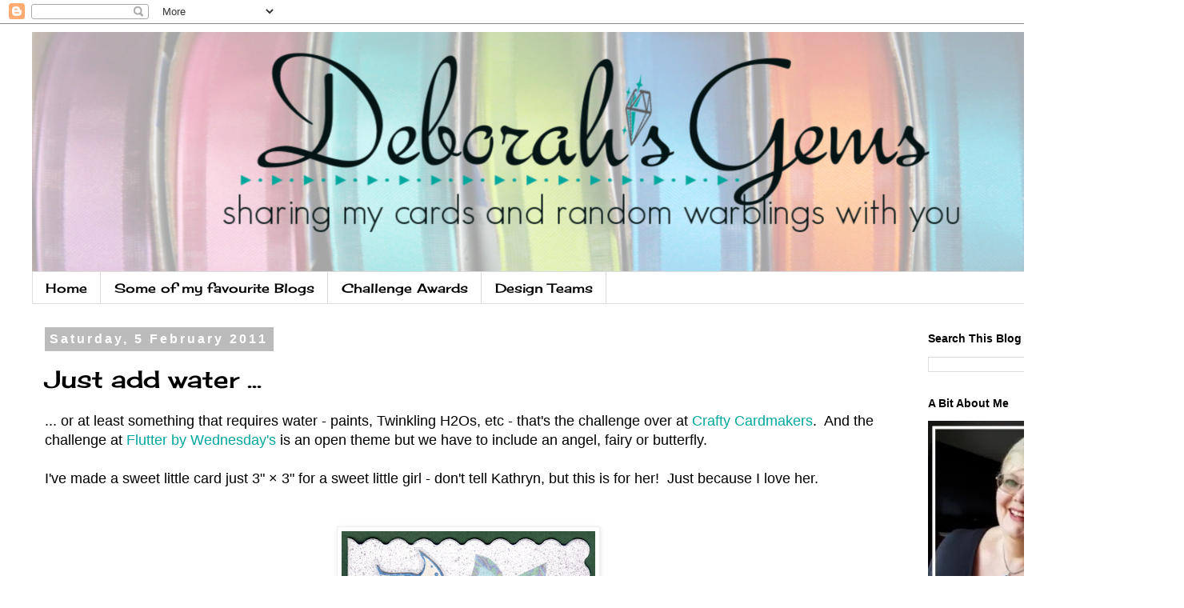

--- FILE ---
content_type: text/html; charset=UTF-8
request_url: https://debsgems.blogspot.com/2011/02/just-add-water.html
body_size: 24029
content:
<!DOCTYPE html>
<html class='v2' dir='ltr' lang='en-GB'>
<head>
<link href='https://www.blogger.com/static/v1/widgets/4128112664-css_bundle_v2.css' rel='stylesheet' type='text/css'/>
<meta content='width=1100' name='viewport'/>
<meta content='text/html; charset=UTF-8' http-equiv='Content-Type'/>
<meta content='blogger' name='generator'/>
<link href='https://debsgems.blogspot.com/favicon.ico' rel='icon' type='image/x-icon'/>
<link href='https://debsgems.blogspot.com/2011/02/just-add-water.html' rel='canonical'/>
<link rel="alternate" type="application/atom+xml" title="Deborah&#39;s Gems - Atom" href="https://debsgems.blogspot.com/feeds/posts/default" />
<link rel="alternate" type="application/rss+xml" title="Deborah&#39;s Gems - RSS" href="https://debsgems.blogspot.com/feeds/posts/default?alt=rss" />
<link rel="service.post" type="application/atom+xml" title="Deborah&#39;s Gems - Atom" href="https://www.blogger.com/feeds/8151252609301612788/posts/default" />

<link rel="alternate" type="application/atom+xml" title="Deborah&#39;s Gems - Atom" href="https://debsgems.blogspot.com/feeds/6986539785801825343/comments/default" />
<!--Can't find substitution for tag [blog.ieCssRetrofitLinks]-->
<link href='https://blogger.googleusercontent.com/img/b/R29vZ2xl/AVvXsEgLIn5vzbTa8KB8Zl0QIYRWisIVZoZ4J9B5HRVmEq-tlIDpFMm9USE8vDvhZlXDY6yGpFlif8VeHZphkXkMDdAvgqHFLDMck8deyMhNAFxf-9M_ttH3baY20JspO6c8lLkgiBuQUJxbar5S/s320/FBW140-CCH2O-+Fairy+Dream+001.jpg' rel='image_src'/>
<meta content='https://debsgems.blogspot.com/2011/02/just-add-water.html' property='og:url'/>
<meta content='Just add water ...' property='og:title'/>
<meta content='... or at least something that requires water - paints, Twinkling H2Os, etc - that&#39;s the challenge over at Crafty Cardmakers .  And the chal...' property='og:description'/>
<meta content='https://blogger.googleusercontent.com/img/b/R29vZ2xl/AVvXsEgLIn5vzbTa8KB8Zl0QIYRWisIVZoZ4J9B5HRVmEq-tlIDpFMm9USE8vDvhZlXDY6yGpFlif8VeHZphkXkMDdAvgqHFLDMck8deyMhNAFxf-9M_ttH3baY20JspO6c8lLkgiBuQUJxbar5S/w1200-h630-p-k-no-nu/FBW140-CCH2O-+Fairy+Dream+001.jpg' property='og:image'/>
<title>Deborah's Gems: Just add water ...</title>
<style type='text/css'>@font-face{font-family:'Cherry Cream Soda';font-style:normal;font-weight:400;font-display:swap;src:url(//fonts.gstatic.com/s/cherrycreamsoda/v21/UMBIrOxBrW6w2FFyi9paG0fdVdRciQd9A98ZD47H.woff2)format('woff2');unicode-range:U+0000-00FF,U+0131,U+0152-0153,U+02BB-02BC,U+02C6,U+02DA,U+02DC,U+0304,U+0308,U+0329,U+2000-206F,U+20AC,U+2122,U+2191,U+2193,U+2212,U+2215,U+FEFF,U+FFFD;}</style>
<style id='page-skin-1' type='text/css'><!--
/*
-----------------------------------------------
Blogger Template Style
Name:     Simple
Designer: Blogger
URL:      www.blogger.com
----------------------------------------------- */
/* Content
----------------------------------------------- */
body {
font: normal normal 16px 'Trebuchet MS', Trebuchet, Verdana, sans-serif;
color: #000000;
background: #ffffff none repeat scroll top left;
padding: 0 0 0 0;
}
html body .region-inner {
min-width: 0;
max-width: 100%;
width: auto;
}
h2 {
font-size: 22px;
}
a:link {
text-decoration:none;
color: #00a79d;
}
a:visited {
text-decoration:none;
color: #00a79d;
}
a:hover {
text-decoration:underline;
color: #bb6ea1;
}
.body-fauxcolumn-outer .fauxcolumn-inner {
background: transparent none repeat scroll top left;
_background-image: none;
}
.body-fauxcolumn-outer .cap-top {
position: absolute;
z-index: 1;
height: 400px;
width: 100%;
}
.body-fauxcolumn-outer .cap-top .cap-left {
width: 100%;
background: transparent none repeat-x scroll top left;
_background-image: none;
}
.content-outer {
-moz-box-shadow: 0 0 0 rgba(0, 0, 0, .15);
-webkit-box-shadow: 0 0 0 rgba(0, 0, 0, .15);
-goog-ms-box-shadow: 0 0 0 #333333;
box-shadow: 0 0 0 rgba(0, 0, 0, .15);
margin-bottom: 1px;
}
.content-inner {
padding: 10px 40px;
}
.content-inner {
background-color: #ffffff;
}
/* Header
----------------------------------------------- */
.header-outer {
background: transparent none repeat-x scroll 0 -400px;
_background-image: none;
}
.Header h1 {
font: normal normal 40px 'Trebuchet MS',Trebuchet,Verdana,sans-serif;
color: #000000;
text-shadow: 0 0 0 rgba(0, 0, 0, .2);
}
.Header h1 a {
color: #000000;
}
.Header .description {
font-size: 18px;
color: #000000;
}
.header-inner .Header .titlewrapper {
padding: 22px 0;
}
.header-inner .Header .descriptionwrapper {
padding: 0 0;
}
/* Tabs
----------------------------------------------- */
.tabs-inner .section:first-child {
border-top: 0 solid #dddddd;
}
.tabs-inner .section:first-child ul {
margin-top: -1px;
border-top: 1px solid #dddddd;
border-left: 1px solid #dddddd;
border-right: 1px solid #dddddd;
}
.tabs-inner .widget ul {
background: transparent none repeat-x scroll 0 -800px;
_background-image: none;
border-bottom: 1px solid #dddddd;
margin-top: 0;
margin-left: -30px;
margin-right: -30px;
}
.tabs-inner .widget li a {
display: inline-block;
padding: .6em 1em;
font: normal normal 16px Cherry Cream Soda;
color: #000000;
border-left: 1px solid #ffffff;
border-right: 1px solid #dddddd;
}
.tabs-inner .widget li:first-child a {
border-left: none;
}
.tabs-inner .widget li.selected a, .tabs-inner .widget li a:hover {
color: #000000;
background-color: #eeeeee;
text-decoration: none;
}
/* Columns
----------------------------------------------- */
.main-outer {
border-top: 0 solid transparent;
}
.fauxcolumn-left-outer .fauxcolumn-inner {
border-right: 1px solid transparent;
}
.fauxcolumn-right-outer .fauxcolumn-inner {
border-left: 1px solid transparent;
}
/* Headings
----------------------------------------------- */
div.widget > h2,
div.widget h2.title {
margin: 0 0 1em 0;
font: normal bold 14px 'Trebuchet MS',Trebuchet,Verdana,sans-serif;
color: #000000;
}
/* Widgets
----------------------------------------------- */
.widget .zippy {
color: #999999;
text-shadow: 2px 2px 1px rgba(0, 0, 0, .1);
}
.widget .popular-posts ul {
list-style: none;
}
/* Posts
----------------------------------------------- */
h2.date-header {
font: normal bold 16px Arial, Tahoma, Helvetica, FreeSans, sans-serif;
}
.date-header span {
background-color: #bbbbbb;
color: #ffffff;
padding: 0.4em;
letter-spacing: 3px;
margin: inherit;
}
.main-inner {
padding-top: 35px;
padding-bottom: 65px;
}
.main-inner .column-center-inner {
padding: 0 0;
}
.main-inner .column-center-inner .section {
margin: 0 1em;
}
.post {
margin: 0 0 45px 0;
}
h3.post-title, .comments h4 {
font: normal normal 30px Cherry Cream Soda;
margin: .75em 0 0;
}
.post-body {
font-size: 110%;
line-height: 1.4;
position: relative;
}
.post-body img, .post-body .tr-caption-container, .Profile img, .Image img,
.BlogList .item-thumbnail img {
padding: 2px;
background: #ffffff;
border: 1px solid #eeeeee;
-moz-box-shadow: 1px 1px 5px rgba(0, 0, 0, .1);
-webkit-box-shadow: 1px 1px 5px rgba(0, 0, 0, .1);
box-shadow: 1px 1px 5px rgba(0, 0, 0, .1);
}
.post-body img, .post-body .tr-caption-container {
padding: 5px;
}
.post-body .tr-caption-container {
color: #000000;
}
.post-body .tr-caption-container img {
padding: 0;
background: transparent;
border: none;
-moz-box-shadow: 0 0 0 rgba(0, 0, 0, .1);
-webkit-box-shadow: 0 0 0 rgba(0, 0, 0, .1);
box-shadow: 0 0 0 rgba(0, 0, 0, .1);
}
.post-header {
margin: 0 0 1.5em;
line-height: 1.6;
font-size: 90%;
}
.post-footer {
margin: 20px -2px 0;
padding: 5px 10px;
color: #666666;
background-color: #eeeeee;
border-bottom: 1px solid #eeeeee;
line-height: 1.6;
font-size: 90%;
}
#comments .comment-author {
padding-top: 1.5em;
border-top: 1px solid transparent;
background-position: 0 1.5em;
}
#comments .comment-author:first-child {
padding-top: 0;
border-top: none;
}
.avatar-image-container {
margin: .2em 0 0;
}
#comments .avatar-image-container img {
border: 1px solid #eeeeee;
}
/* Comments
----------------------------------------------- */
.comments .comments-content .icon.blog-author {
background-repeat: no-repeat;
background-image: url([data-uri]);
}
.comments .comments-content .loadmore a {
border-top: 1px solid #999999;
border-bottom: 1px solid #999999;
}
.comments .comment-thread.inline-thread {
background-color: #eeeeee;
}
.comments .continue {
border-top: 2px solid #999999;
}
/* Accents
---------------------------------------------- */
.section-columns td.columns-cell {
border-left: 1px solid transparent;
}
.blog-pager {
background: transparent url(https://resources.blogblog.com/blogblog/data/1kt/simple/paging_dot.png) repeat-x scroll top center;
}
.blog-pager-older-link, .home-link,
.blog-pager-newer-link {
background-color: #ffffff;
padding: 5px;
}
.footer-outer {
border-top: 1px dashed #bbbbbb;
}
/* Mobile
----------------------------------------------- */
body.mobile  {
background-size: auto;
}
.mobile .body-fauxcolumn-outer {
background: transparent none repeat scroll top left;
}
.mobile .body-fauxcolumn-outer .cap-top {
background-size: 100% auto;
}
.mobile .content-outer {
-webkit-box-shadow: 0 0 3px rgba(0, 0, 0, .15);
box-shadow: 0 0 3px rgba(0, 0, 0, .15);
}
.mobile .tabs-inner .widget ul {
margin-left: 0;
margin-right: 0;
}
.mobile .post {
margin: 0;
}
.mobile .main-inner .column-center-inner .section {
margin: 0;
}
.mobile .date-header span {
padding: 0.1em 10px;
margin: 0 -10px;
}
.mobile h3.post-title {
margin: 0;
}
.mobile .blog-pager {
background: transparent none no-repeat scroll top center;
}
.mobile .footer-outer {
border-top: none;
}
.mobile .main-inner, .mobile .footer-inner {
background-color: #ffffff;
}
.mobile-index-contents {
color: #000000;
}
.mobile-link-button {
background-color: #00a79d;
}
.mobile-link-button a:link, .mobile-link-button a:visited {
color: #ffffff;
}
.mobile .tabs-inner .section:first-child {
border-top: none;
}
.mobile .tabs-inner .PageList .widget-content {
background-color: #eeeeee;
color: #000000;
border-top: 1px solid #dddddd;
border-bottom: 1px solid #dddddd;
}
.mobile .tabs-inner .PageList .widget-content .pagelist-arrow {
border-left: 1px solid #dddddd;
}

--></style>
<style id='template-skin-1' type='text/css'><!--
body {
min-width: 1480px;
}
.content-outer, .content-fauxcolumn-outer, .region-inner {
min-width: 1480px;
max-width: 1480px;
_width: 1480px;
}
.main-inner .columns {
padding-left: 0px;
padding-right: 310px;
}
.main-inner .fauxcolumn-center-outer {
left: 0px;
right: 310px;
/* IE6 does not respect left and right together */
_width: expression(this.parentNode.offsetWidth -
parseInt("0px") -
parseInt("310px") + 'px');
}
.main-inner .fauxcolumn-left-outer {
width: 0px;
}
.main-inner .fauxcolumn-right-outer {
width: 310px;
}
.main-inner .column-left-outer {
width: 0px;
right: 100%;
margin-left: -0px;
}
.main-inner .column-right-outer {
width: 310px;
margin-right: -310px;
}
#layout {
min-width: 0;
}
#layout .content-outer {
min-width: 0;
width: 800px;
}
#layout .region-inner {
min-width: 0;
width: auto;
}
body#layout div.add_widget {
padding: 8px;
}
body#layout div.add_widget a {
margin-left: 32px;
}
--></style>
<link href='https://www.blogger.com/dyn-css/authorization.css?targetBlogID=8151252609301612788&amp;zx=281b1c4c-5cc9-48d8-91ef-6dd577c6037a' media='none' onload='if(media!=&#39;all&#39;)media=&#39;all&#39;' rel='stylesheet'/><noscript><link href='https://www.blogger.com/dyn-css/authorization.css?targetBlogID=8151252609301612788&amp;zx=281b1c4c-5cc9-48d8-91ef-6dd577c6037a' rel='stylesheet'/></noscript>
<meta name='google-adsense-platform-account' content='ca-host-pub-1556223355139109'/>
<meta name='google-adsense-platform-domain' content='blogspot.com'/>

</head>
<body class='loading variant-simplysimple'>
<div class='navbar section' id='navbar' name='Navbar'><div class='widget Navbar' data-version='1' id='Navbar1'><script type="text/javascript">
    function setAttributeOnload(object, attribute, val) {
      if(window.addEventListener) {
        window.addEventListener('load',
          function(){ object[attribute] = val; }, false);
      } else {
        window.attachEvent('onload', function(){ object[attribute] = val; });
      }
    }
  </script>
<div id="navbar-iframe-container"></div>
<script type="text/javascript" src="https://apis.google.com/js/platform.js"></script>
<script type="text/javascript">
      gapi.load("gapi.iframes:gapi.iframes.style.bubble", function() {
        if (gapi.iframes && gapi.iframes.getContext) {
          gapi.iframes.getContext().openChild({
              url: 'https://www.blogger.com/navbar/8151252609301612788?po\x3d6986539785801825343\x26origin\x3dhttps://debsgems.blogspot.com',
              where: document.getElementById("navbar-iframe-container"),
              id: "navbar-iframe"
          });
        }
      });
    </script><script type="text/javascript">
(function() {
var script = document.createElement('script');
script.type = 'text/javascript';
script.src = '//pagead2.googlesyndication.com/pagead/js/google_top_exp.js';
var head = document.getElementsByTagName('head')[0];
if (head) {
head.appendChild(script);
}})();
</script>
</div></div>
<div class='body-fauxcolumns'>
<div class='fauxcolumn-outer body-fauxcolumn-outer'>
<div class='cap-top'>
<div class='cap-left'></div>
<div class='cap-right'></div>
</div>
<div class='fauxborder-left'>
<div class='fauxborder-right'></div>
<div class='fauxcolumn-inner'>
</div>
</div>
<div class='cap-bottom'>
<div class='cap-left'></div>
<div class='cap-right'></div>
</div>
</div>
</div>
<div class='content'>
<div class='content-fauxcolumns'>
<div class='fauxcolumn-outer content-fauxcolumn-outer'>
<div class='cap-top'>
<div class='cap-left'></div>
<div class='cap-right'></div>
</div>
<div class='fauxborder-left'>
<div class='fauxborder-right'></div>
<div class='fauxcolumn-inner'>
</div>
</div>
<div class='cap-bottom'>
<div class='cap-left'></div>
<div class='cap-right'></div>
</div>
</div>
</div>
<div class='content-outer'>
<div class='content-cap-top cap-top'>
<div class='cap-left'></div>
<div class='cap-right'></div>
</div>
<div class='fauxborder-left content-fauxborder-left'>
<div class='fauxborder-right content-fauxborder-right'></div>
<div class='content-inner'>
<header>
<div class='header-outer'>
<div class='header-cap-top cap-top'>
<div class='cap-left'></div>
<div class='cap-right'></div>
</div>
<div class='fauxborder-left header-fauxborder-left'>
<div class='fauxborder-right header-fauxborder-right'></div>
<div class='region-inner header-inner'>
<div class='header section' id='header' name='Header'><div class='widget Header' data-version='1' id='Header1'>
<div id='header-inner'>
<a href='https://debsgems.blogspot.com/' style='display: block'>
<img alt='Deborah&#39;s Gems' height='300px; ' id='Header1_headerimg' src='https://blogger.googleusercontent.com/img/b/R29vZ2xl/AVvXsEjYvibshFukXCtgANNvJ-5U7Qm0TpgZzvzXlpXoNQH8EJTaImypMGfFlht7fkfFzzLrFlXEe6IZzc_8G80bw93vf0ElDMkRi0XL32she8z_YLrp84Ko2GNs8D47-VVfHF9kNVeH4J2OwUo/s1600/DebGems+Blog+Header+Feb+2020.png' style='display: block' width='1400px; '/>
</a>
</div>
</div></div>
</div>
</div>
<div class='header-cap-bottom cap-bottom'>
<div class='cap-left'></div>
<div class='cap-right'></div>
</div>
</div>
</header>
<div class='tabs-outer'>
<div class='tabs-cap-top cap-top'>
<div class='cap-left'></div>
<div class='cap-right'></div>
</div>
<div class='fauxborder-left tabs-fauxborder-left'>
<div class='fauxborder-right tabs-fauxborder-right'></div>
<div class='region-inner tabs-inner'>
<div class='tabs section' id='crosscol' name='Cross-column'><div class='widget PageList' data-version='1' id='PageList1'>
<h2>Pages</h2>
<div class='widget-content'>
<ul>
<li>
<a href='https://debsgems.blogspot.com/'>Home</a>
</li>
<li>
<a href='https://debsgems.blogspot.com/p/place-i-love-to-visit.html'>Some of my favourite Blogs</a>
</li>
<li>
<a href='https://debsgems.blogspot.com/p/awards.html'>Challenge Awards </a>
</li>
<li>
<a href='https://debsgems.blogspot.com/p/design-teams-past-present-and-published.html'>Design Teams</a>
</li>
</ul>
<div class='clear'></div>
</div>
</div></div>
<div class='tabs no-items section' id='crosscol-overflow' name='Cross-Column 2'></div>
</div>
</div>
<div class='tabs-cap-bottom cap-bottom'>
<div class='cap-left'></div>
<div class='cap-right'></div>
</div>
</div>
<div class='main-outer'>
<div class='main-cap-top cap-top'>
<div class='cap-left'></div>
<div class='cap-right'></div>
</div>
<div class='fauxborder-left main-fauxborder-left'>
<div class='fauxborder-right main-fauxborder-right'></div>
<div class='region-inner main-inner'>
<div class='columns fauxcolumns'>
<div class='fauxcolumn-outer fauxcolumn-center-outer'>
<div class='cap-top'>
<div class='cap-left'></div>
<div class='cap-right'></div>
</div>
<div class='fauxborder-left'>
<div class='fauxborder-right'></div>
<div class='fauxcolumn-inner'>
</div>
</div>
<div class='cap-bottom'>
<div class='cap-left'></div>
<div class='cap-right'></div>
</div>
</div>
<div class='fauxcolumn-outer fauxcolumn-left-outer'>
<div class='cap-top'>
<div class='cap-left'></div>
<div class='cap-right'></div>
</div>
<div class='fauxborder-left'>
<div class='fauxborder-right'></div>
<div class='fauxcolumn-inner'>
</div>
</div>
<div class='cap-bottom'>
<div class='cap-left'></div>
<div class='cap-right'></div>
</div>
</div>
<div class='fauxcolumn-outer fauxcolumn-right-outer'>
<div class='cap-top'>
<div class='cap-left'></div>
<div class='cap-right'></div>
</div>
<div class='fauxborder-left'>
<div class='fauxborder-right'></div>
<div class='fauxcolumn-inner'>
</div>
</div>
<div class='cap-bottom'>
<div class='cap-left'></div>
<div class='cap-right'></div>
</div>
</div>
<!-- corrects IE6 width calculation -->
<div class='columns-inner'>
<div class='column-center-outer'>
<div class='column-center-inner'>
<div class='main section' id='main' name='Main'><div class='widget Blog' data-version='1' id='Blog1'>
<div class='blog-posts hfeed'>

          <div class="date-outer">
        
<h2 class='date-header'><span>Saturday, 5 February 2011</span></h2>

          <div class="date-posts">
        
<div class='post-outer'>
<div class='post hentry uncustomized-post-template' itemprop='blogPost' itemscope='itemscope' itemtype='http://schema.org/BlogPosting'>
<meta content='https://blogger.googleusercontent.com/img/b/R29vZ2xl/AVvXsEgLIn5vzbTa8KB8Zl0QIYRWisIVZoZ4J9B5HRVmEq-tlIDpFMm9USE8vDvhZlXDY6yGpFlif8VeHZphkXkMDdAvgqHFLDMck8deyMhNAFxf-9M_ttH3baY20JspO6c8lLkgiBuQUJxbar5S/s320/FBW140-CCH2O-+Fairy+Dream+001.jpg' itemprop='image_url'/>
<meta content='8151252609301612788' itemprop='blogId'/>
<meta content='6986539785801825343' itemprop='postId'/>
<a name='6986539785801825343'></a>
<h3 class='post-title entry-title' itemprop='name'>
Just add water ...
</h3>
<div class='post-header'>
<div class='post-header-line-1'></div>
</div>
<div class='post-body entry-content' id='post-body-6986539785801825343' itemprop='description articleBody'>
... or at least something that requires water - paints, Twinkling H2Os, etc - that's the challenge over at <a href="http://craftycardmakers.blogspot.com/2011/01/spotlight-water.html">Crafty Cardmakers</a>.&nbsp; And the challenge at <a href="http://flutterbywednesdays.blogspot.com/2011/02/flutter-by-wednesday-140.html">Flutter by Wednesday's</a> is an open theme but we have to include an angel, fairy or butterfly.<br />
<br />
I've made a sweet little card just 3" &#215; 3" for a sweet little girl - don't tell Kathryn, but this is for her!&nbsp; Just because I love her.<br />
<br />
<br />
<div class="separator" style="clear: both; text-align: center;"><a href="https://blogger.googleusercontent.com/img/b/R29vZ2xl/AVvXsEgLIn5vzbTa8KB8Zl0QIYRWisIVZoZ4J9B5HRVmEq-tlIDpFMm9USE8vDvhZlXDY6yGpFlif8VeHZphkXkMDdAvgqHFLDMck8deyMhNAFxf-9M_ttH3baY20JspO6c8lLkgiBuQUJxbar5S/s1600/FBW140-CCH2O-+Fairy+Dream+001.jpg" imageanchor="1" style="margin-left: 1em; margin-right: 1em;"><img border="0" h5="true" height="320" src="https://blogger.googleusercontent.com/img/b/R29vZ2xl/AVvXsEgLIn5vzbTa8KB8Zl0QIYRWisIVZoZ4J9B5HRVmEq-tlIDpFMm9USE8vDvhZlXDY6yGpFlif8VeHZphkXkMDdAvgqHFLDMck8deyMhNAFxf-9M_ttH3baY20JspO6c8lLkgiBuQUJxbar5S/s320/FBW140-CCH2O-+Fairy+Dream+001.jpg" width="317" /></a></div><br />
I sprayed the base card with silver Cosmic Shimmer - just love that effect!!&nbsp; I stamped the fairy onto some card and colour her hair and skin with promarkers.&nbsp; I painted her wings and dress with Twinkling H2Os - sadly the shimmer really doesn't show up in the photo, but in real-life it's so pretty.&nbsp; I found this sweet greeting on one of my sets and added the little butterfly for fun!&nbsp; I found these lovely pale blue vellum flowers in my stash - they come from a Dawn Bibby kit that I've had for years!!&nbsp; But I thought the fairy would be sleeping in a flower patch.<br />
<br />
<strong>Stamps:</strong>&nbsp; Papermania - Snag 'em - Fairy Wand; Kanban - Spring Silhouettes<br />
<strong>Inks:</strong>&nbsp; Memento - Tuxedo Black<br />
<strong>Promarkers:</strong>&nbsp; Blush, Satin, Vanilla, Primrose, Mustard, Raw Sienna<br />
<strong>Twinkling H2Os:</strong>&nbsp; Iridescent Blue, Wild Blueberry<br />
<strong>Accessories:</strong>&nbsp; Cosmic Shimmer - Silver Mist; Card and flowers from stash<br />
<br />
Still cold and grey, but I'm feeling much better today and in a really good mood - love making cards!!&nbsp; Just off to the shops for a bit - will be back again later.<br />
<br />
<a href="http://www.mylivesignature.com/" target="_blank"><img border="0" src="https://lh3.googleusercontent.com/blogger_img_proxy/AEn0k_vtNraG64abxIRktbIMdO4s94FmFtb1tL1S_Se8oqh4OCn4biJdvPVbOQFf0M3cgK6DkW163bF6EdHp7eH5Ahu45zumjInNobBCxlNBS5Q9g8KKVxr1ek90k4sbf2eDDQU_PBLc9yqXNWbkmnnkvwfRAtZJ7ryoPspMiw=s0-d" style="background: none transparent scroll repeat 0% 0%; border-bottom: 0px; border-left: 0px; border-right: 0px; border-top: 0px;"></a>
<div style='clear: both;'></div>
</div>
<div class='post-footer'>
<div class='post-footer-line post-footer-line-1'>
<span class='post-author vcard'>
Posted by
<span class='fn' itemprop='author' itemscope='itemscope' itemtype='http://schema.org/Person'>
<meta content='https://www.blogger.com/profile/14511166285276270838' itemprop='url'/>
<a class='g-profile' href='https://www.blogger.com/profile/14511166285276270838' rel='author' title='author profile'>
<span itemprop='name'>Deborah Frings</span>
</a>
</span>
</span>
<span class='post-timestamp'>
at
<meta content='https://debsgems.blogspot.com/2011/02/just-add-water.html' itemprop='url'/>
<a class='timestamp-link' href='https://debsgems.blogspot.com/2011/02/just-add-water.html' rel='bookmark' title='permanent link'><abbr class='published' itemprop='datePublished' title='2011-02-05T13:41:00Z'>2/05/2011 01:41:00 pm</abbr></a>
</span>
<span class='post-comment-link'>
</span>
<span class='post-icons'>
<span class='item-control blog-admin pid-1843706249'>
<a href='https://www.blogger.com/post-edit.g?blogID=8151252609301612788&postID=6986539785801825343&from=pencil' title='Edit Post'>
<img alt='' class='icon-action' height='18' src='https://resources.blogblog.com/img/icon18_edit_allbkg.gif' width='18'/>
</a>
</span>
</span>
<div class='post-share-buttons goog-inline-block'>
<a class='goog-inline-block share-button sb-email' href='https://www.blogger.com/share-post.g?blogID=8151252609301612788&postID=6986539785801825343&target=email' target='_blank' title='Email This'><span class='share-button-link-text'>Email This</span></a><a class='goog-inline-block share-button sb-blog' href='https://www.blogger.com/share-post.g?blogID=8151252609301612788&postID=6986539785801825343&target=blog' onclick='window.open(this.href, "_blank", "height=270,width=475"); return false;' target='_blank' title='BlogThis!'><span class='share-button-link-text'>BlogThis!</span></a><a class='goog-inline-block share-button sb-twitter' href='https://www.blogger.com/share-post.g?blogID=8151252609301612788&postID=6986539785801825343&target=twitter' target='_blank' title='Share to X'><span class='share-button-link-text'>Share to X</span></a><a class='goog-inline-block share-button sb-facebook' href='https://www.blogger.com/share-post.g?blogID=8151252609301612788&postID=6986539785801825343&target=facebook' onclick='window.open(this.href, "_blank", "height=430,width=640"); return false;' target='_blank' title='Share to Facebook'><span class='share-button-link-text'>Share to Facebook</span></a><a class='goog-inline-block share-button sb-pinterest' href='https://www.blogger.com/share-post.g?blogID=8151252609301612788&postID=6986539785801825343&target=pinterest' target='_blank' title='Share to Pinterest'><span class='share-button-link-text'>Share to Pinterest</span></a>
</div>
</div>
<div class='post-footer-line post-footer-line-2'>
<span class='post-labels'>
Labels:
<a href='https://debsgems.blogspot.com/search/label/Crafty%20Cardmakers' rel='tag'>Crafty Cardmakers</a>,
<a href='https://debsgems.blogspot.com/search/label/Dawn%20Bibby' rel='tag'>Dawn Bibby</a>,
<a href='https://debsgems.blogspot.com/search/label/Flutter%20by%20Wednesday%27s' rel='tag'>Flutter by Wednesday&#39;s</a>,
<a href='https://debsgems.blogspot.com/search/label/Papermania' rel='tag'>Papermania</a>,
<a href='https://debsgems.blogspot.com/search/label/Promarkers' rel='tag'>Promarkers</a>
</span>
</div>
<div class='post-footer-line post-footer-line-3'>
<span class='post-location'>
</span>
</div>
</div>
</div>
<div class='comments' id='comments'>
<a name='comments'></a>
<h4>5 comments:</h4>
<div id='Blog1_comments-block-wrapper'>
<dl class='avatar-comment-indent' id='comments-block'>
<dt class='comment-author ' id='c3617202580297071449'>
<a name='c3617202580297071449'></a>
<div class="avatar-image-container vcard"><span dir="ltr"><a href="https://www.blogger.com/profile/02262583400341163916" target="" rel="nofollow" onclick="" class="avatar-hovercard" id="av-3617202580297071449-02262583400341163916"><img src="https://resources.blogblog.com/img/blank.gif" width="35" height="35" class="delayLoad" style="display: none;" longdesc="//blogger.googleusercontent.com/img/b/R29vZ2xl/AVvXsEg884fVhPHLsu6SrI3ZBLgq4nUsU6U3C1X6Jff99NzL0nSaRxA8Q_XkfTH_nbxRwDeq3kWL7KCAtJZBVEoLqCgFfDSoPST9Lr8S2UCTe8VEssKSOQA6mqrihaIvhdjnpjM/s45-c/download.jpg" alt="" title="Pauline">

<noscript><img src="//blogger.googleusercontent.com/img/b/R29vZ2xl/AVvXsEg884fVhPHLsu6SrI3ZBLgq4nUsU6U3C1X6Jff99NzL0nSaRxA8Q_XkfTH_nbxRwDeq3kWL7KCAtJZBVEoLqCgFfDSoPST9Lr8S2UCTe8VEssKSOQA6mqrihaIvhdjnpjM/s45-c/download.jpg" width="35" height="35" class="photo" alt=""></noscript></a></span></div>
<a href='https://www.blogger.com/profile/02262583400341163916' rel='nofollow'>Pauline</a>
said...
</dt>
<dd class='comment-body' id='Blog1_cmt-3617202580297071449'>
<p>
This is so sweet, your daughter will love it!
</p>
</dd>
<dd class='comment-footer'>
<span class='comment-timestamp'>
<a href='https://debsgems.blogspot.com/2011/02/just-add-water.html?showComment=1296918608918#c3617202580297071449' title='comment permalink'>
5 February 2011 at 15:10
</a>
<span class='item-control blog-admin pid-1559865670'>
<a class='comment-delete' href='https://www.blogger.com/comment/delete/8151252609301612788/3617202580297071449' title='Delete Comment'>
<img src='https://resources.blogblog.com/img/icon_delete13.gif'/>
</a>
</span>
</span>
</dd>
<dt class='comment-author ' id='c3254241528145812386'>
<a name='c3254241528145812386'></a>
<div class="avatar-image-container vcard"><span dir="ltr"><a href="https://www.blogger.com/profile/03346881782718032936" target="" rel="nofollow" onclick="" class="avatar-hovercard" id="av-3254241528145812386-03346881782718032936"><img src="https://resources.blogblog.com/img/blank.gif" width="35" height="35" class="delayLoad" style="display: none;" longdesc="//blogger.googleusercontent.com/img/b/R29vZ2xl/AVvXsEiDyANIba_sfX1t-dL2p2FXx34eJQUBuV1kpVO8YrWhw6s9ldzz-03h7mSp1AwFfJezqpZMx_XQKHAzkECQx5RTAx2ssNEkpcZEMdY7jgNLVNjqPmlWwmTOkNL11Yulcws/s45-c/DSC01364.JPG" alt="" title="Scrappy Scatty">

<noscript><img src="//blogger.googleusercontent.com/img/b/R29vZ2xl/AVvXsEiDyANIba_sfX1t-dL2p2FXx34eJQUBuV1kpVO8YrWhw6s9ldzz-03h7mSp1AwFfJezqpZMx_XQKHAzkECQx5RTAx2ssNEkpcZEMdY7jgNLVNjqPmlWwmTOkNL11Yulcws/s45-c/DSC01364.JPG" width="35" height="35" class="photo" alt=""></noscript></a></span></div>
<a href='https://www.blogger.com/profile/03346881782718032936' rel='nofollow'>Scrappy Scatty</a>
said...
</dt>
<dd class='comment-body' id='Blog1_cmt-3254241528145812386'>
<p>
Lovely card , very clever xx
</p>
</dd>
<dd class='comment-footer'>
<span class='comment-timestamp'>
<a href='https://debsgems.blogspot.com/2011/02/just-add-water.html?showComment=1296925433298#c3254241528145812386' title='comment permalink'>
5 February 2011 at 17:03
</a>
<span class='item-control blog-admin pid-661683492'>
<a class='comment-delete' href='https://www.blogger.com/comment/delete/8151252609301612788/3254241528145812386' title='Delete Comment'>
<img src='https://resources.blogblog.com/img/icon_delete13.gif'/>
</a>
</span>
</span>
</dd>
<dt class='comment-author ' id='c1448226306391112692'>
<a name='c1448226306391112692'></a>
<div class="avatar-image-container vcard"><span dir="ltr"><a href="https://www.blogger.com/profile/12220861177057319504" target="" rel="nofollow" onclick="" class="avatar-hovercard" id="av-1448226306391112692-12220861177057319504"><img src="https://resources.blogblog.com/img/blank.gif" width="35" height="35" class="delayLoad" style="display: none;" longdesc="//blogger.googleusercontent.com/img/b/R29vZ2xl/AVvXsEiOrSlueXJNsQ1Y-1T7xLnqvkEKVPNriUAqGWaAIM70HrOueIruh4o9FgnBqv8X07rrhOxwX6IOnUINCpCkw0WJx9qH6-SIUzAQQUr1YFjCP9pbOjmi-ENrDKq3-a8y-3A/s45-c/thumbnail_stella.jpg" alt="" title="Stella">

<noscript><img src="//blogger.googleusercontent.com/img/b/R29vZ2xl/AVvXsEiOrSlueXJNsQ1Y-1T7xLnqvkEKVPNriUAqGWaAIM70HrOueIruh4o9FgnBqv8X07rrhOxwX6IOnUINCpCkw0WJx9qH6-SIUzAQQUr1YFjCP9pbOjmi-ENrDKq3-a8y-3A/s45-c/thumbnail_stella.jpg" width="35" height="35" class="photo" alt=""></noscript></a></span></div>
<a href='https://www.blogger.com/profile/12220861177057319504' rel='nofollow'>Stella</a>
said...
</dt>
<dd class='comment-body' id='Blog1_cmt-1448226306391112692'>
<p>
Gorgeous and how sweet of you to let this adorable  fairy sleep on a beautiful flower patch. Your daughter will LOVE it!
</p>
</dd>
<dd class='comment-footer'>
<span class='comment-timestamp'>
<a href='https://debsgems.blogspot.com/2011/02/just-add-water.html?showComment=1296982560343#c1448226306391112692' title='comment permalink'>
6 February 2011 at 08:56
</a>
<span class='item-control blog-admin pid-679440031'>
<a class='comment-delete' href='https://www.blogger.com/comment/delete/8151252609301612788/1448226306391112692' title='Delete Comment'>
<img src='https://resources.blogblog.com/img/icon_delete13.gif'/>
</a>
</span>
</span>
</dd>
<dt class='comment-author ' id='c6024671115639324576'>
<a name='c6024671115639324576'></a>
<div class="avatar-image-container vcard"><span dir="ltr"><a href="https://www.blogger.com/profile/10359598422089882705" target="" rel="nofollow" onclick="" class="avatar-hovercard" id="av-6024671115639324576-10359598422089882705"><img src="https://resources.blogblog.com/img/blank.gif" width="35" height="35" class="delayLoad" style="display: none;" longdesc="//blogger.googleusercontent.com/img/b/R29vZ2xl/AVvXsEhjNeTTpoUyZuGCwjtW0i00EkRtVJeG6fuukcT5STKyMomtTfyUzwlcHp4DZW1910QXJcnNd6v8X98UzV8cyTCAhmqdgWtpfN8akO4u2i_AtyIuHumRIDCnIYk0tnXOkOo/s45-c/Me+Bitmoji.jpg" alt="" title="Michelle">

<noscript><img src="//blogger.googleusercontent.com/img/b/R29vZ2xl/AVvXsEhjNeTTpoUyZuGCwjtW0i00EkRtVJeG6fuukcT5STKyMomtTfyUzwlcHp4DZW1910QXJcnNd6v8X98UzV8cyTCAhmqdgWtpfN8akO4u2i_AtyIuHumRIDCnIYk0tnXOkOo/s45-c/Me+Bitmoji.jpg" width="35" height="35" class="photo" alt=""></noscript></a></span></div>
<a href='https://www.blogger.com/profile/10359598422089882705' rel='nofollow'>Michelle</a>
said...
</dt>
<dd class='comment-body' id='Blog1_cmt-6024671115639324576'>
<p>
oh such a sweet card - thanks for joining us at FBW this week! Keep fluttering :D
</p>
</dd>
<dd class='comment-footer'>
<span class='comment-timestamp'>
<a href='https://debsgems.blogspot.com/2011/02/just-add-water.html?showComment=1297039533852#c6024671115639324576' title='comment permalink'>
7 February 2011 at 00:45
</a>
<span class='item-control blog-admin pid-1231235138'>
<a class='comment-delete' href='https://www.blogger.com/comment/delete/8151252609301612788/6024671115639324576' title='Delete Comment'>
<img src='https://resources.blogblog.com/img/icon_delete13.gif'/>
</a>
</span>
</span>
</dd>
<dt class='comment-author ' id='c5291171177431929777'>
<a name='c5291171177431929777'></a>
<div class="avatar-image-container vcard"><span dir="ltr"><a href="https://www.blogger.com/profile/14110592205937700944" target="" rel="nofollow" onclick="" class="avatar-hovercard" id="av-5291171177431929777-14110592205937700944"><img src="https://resources.blogblog.com/img/blank.gif" width="35" height="35" class="delayLoad" style="display: none;" longdesc="//blogger.googleusercontent.com/img/b/R29vZ2xl/AVvXsEhJdhZ2OOnREmGkqLFoByTJS61zV9z2vD9SzgrG46L7h1kyaTX8uGmjbxMPIBrHANlZ0u7JGUHEEI3Boo9CfNkTFLk7i0ixOPlU_AvvsSZuxeM5qkpGdLPHbu8bM0Dyj8Q/s45-c/0C650FF3-E08F-4636-B166-E55859ADAAC6.jpeg" alt="" title="Mel">

<noscript><img src="//blogger.googleusercontent.com/img/b/R29vZ2xl/AVvXsEhJdhZ2OOnREmGkqLFoByTJS61zV9z2vD9SzgrG46L7h1kyaTX8uGmjbxMPIBrHANlZ0u7JGUHEEI3Boo9CfNkTFLk7i0ixOPlU_AvvsSZuxeM5qkpGdLPHbu8bM0Dyj8Q/s45-c/0C650FF3-E08F-4636-B166-E55859ADAAC6.jpeg" width="35" height="35" class="photo" alt=""></noscript></a></span></div>
<a href='https://www.blogger.com/profile/14110592205937700944' rel='nofollow'>Mel</a>
said...
</dt>
<dd class='comment-body' id='Blog1_cmt-5291171177431929777'>
<p>
OMG!<br />I just love this! The effect is beautiful! Love the wee image too!<br />Thanks for joining in the fun with us at Crafty Cardmakers!<br />Hugs Melly<br /><br />Ps I have <a href="http://melscraftroom.blogspot.com/2011/02/candy-time-xxx.html" rel="nofollow">CANDY</a> xxx
</p>
</dd>
<dd class='comment-footer'>
<span class='comment-timestamp'>
<a href='https://debsgems.blogspot.com/2011/02/just-add-water.html?showComment=1297373130709#c5291171177431929777' title='comment permalink'>
10 February 2011 at 21:25
</a>
<span class='item-control blog-admin pid-1722329772'>
<a class='comment-delete' href='https://www.blogger.com/comment/delete/8151252609301612788/5291171177431929777' title='Delete Comment'>
<img src='https://resources.blogblog.com/img/icon_delete13.gif'/>
</a>
</span>
</span>
</dd>
</dl>
</div>
<p class='comment-footer'>
<a href='https://www.blogger.com/comment/fullpage/post/8151252609301612788/6986539785801825343' onclick='javascript:window.open(this.href, "bloggerPopup", "toolbar=0,location=0,statusbar=1,menubar=0,scrollbars=yes,width=640,height=500"); return false;'>Post a Comment</a>
</p>
</div>
</div>

        </div></div>
      
</div>
<div class='blog-pager' id='blog-pager'>
<span id='blog-pager-newer-link'>
<a class='blog-pager-newer-link' href='https://debsgems.blogspot.com/2011/02/with-flourish.html' id='Blog1_blog-pager-newer-link' title='Newer Post'>Newer Post</a>
</span>
<span id='blog-pager-older-link'>
<a class='blog-pager-older-link' href='https://debsgems.blogspot.com/2011/02/good-morning.html' id='Blog1_blog-pager-older-link' title='Older Post'>Older Post</a>
</span>
<a class='home-link' href='https://debsgems.blogspot.com/'>Home</a>
</div>
<div class='clear'></div>
<div class='post-feeds'>
<div class='feed-links'>
Subscribe to:
<a class='feed-link' href='https://debsgems.blogspot.com/feeds/6986539785801825343/comments/default' target='_blank' type='application/atom+xml'>Post Comments (Atom)</a>
</div>
</div>
</div><div class='widget HTML' data-version='1' id='HTML5'>
<div class='widget-content'>
<script>
var linkwithin_site_id = 376621;
</script>
<script src="//www.linkwithin.com/widget.js"></script>
<a href="http://www.linkwithin.com/"><img src="https://lh3.googleusercontent.com/blogger_img_proxy/AEn0k_vCkuwbP1lCD59hkGdEGdCJytPK0nrnJlH4tPrnrY1UjnYk57Yk4O3igGxDjJySAMzNMLagvHXKU57bAN52rO-K3gHdGI3l=s0-d" alt="Related Posts Plugin for WordPress, Blogger..." style="border: 0"></a>
</div>
<div class='clear'></div>
</div></div>
</div>
</div>
<div class='column-left-outer'>
<div class='column-left-inner'>
<aside>
</aside>
</div>
</div>
<div class='column-right-outer'>
<div class='column-right-inner'>
<aside>
<div class='sidebar section' id='sidebar-right-1'><div class='widget BlogSearch' data-version='1' id='BlogSearch1'>
<h2 class='title'>Search This Blog</h2>
<div class='widget-content'>
<div id='BlogSearch1_form'>
<form action='https://debsgems.blogspot.com/search' class='gsc-search-box' target='_top'>
<table cellpadding='0' cellspacing='0' class='gsc-search-box'>
<tbody>
<tr>
<td class='gsc-input'>
<input autocomplete='off' class='gsc-input' name='q' size='10' title='search' type='text' value=''/>
</td>
<td class='gsc-search-button'>
<input class='gsc-search-button' title='search' type='submit' value='Search'/>
</td>
</tr>
</tbody>
</table>
</form>
</div>
</div>
<div class='clear'></div>
</div><div class='widget HTML' data-version='1' id='HTML1'>
<h2 class='title'>A Bit About Me</h2>
<div class='widget-content'>
<a href="https://app.photobucket.com/u/DebGem/p/255e7d53-ccb2-4fe5-a56a-43cd38727f3f" target="_blank"> <img src="https://hosting.photobucket.com/albums/gg484/DebGem/bfcf25c4-89c6-425b-870f-7a8a1d248e11.jpg" border="0" alt="bfcf25c4-89c6-425b-870f-7a8a1d248e11"/> </a>

Hi! So nice of you to stop by my little bit of the Internet. I've been crafting for many years. I started off as a kid with sewing and making little books. Later I started making cards. When I moved to the States in 2012 my craft stash exploded and I also moved into mixed media and photography.

I like to take part in challenges and share my craft on this blog. Thanks so much for taking the time to read my posts.
</div>
<div class='clear'></div>
</div><div class='widget HTML' data-version='1' id='HTML2'>
<h2 class='title'>Stay Connected</h2>
<div class='widget-content'>
<center><a href="https://www.facebook.com/deborah.frings" target="_blank"><img alt="facebook" border="0" src="https://lh3.googleusercontent.com/blogger_img_proxy/AEn0k_tDRJV18qJTfovH3C8ip-xJv_jmRPiboX1KEtmNgT2NhzDfyMOP4MKyagqMrUZQ4M6pLIQIilQmF9d9wf1LcHfYkwezw_2xefB0L0iddeyveHK9ot4hv-rZVwqJr70ZAIhcaijuCae5LN_zHXC4=s0-d"></a><a href="http://www.pinterest.com/debgem/boards/" target="_blank"><img alt="pinterest" border="0" src="https://lh3.googleusercontent.com/blogger_img_proxy/AEn0k_tHLpeELMsyNOoYenzF8YCnxy7uRF-sp3ZqIJMyJwwf0P2e-huzv006ovqeXE_Tugn_MmuG4jjbUpZZaG7INcXNUGB078-PKxmHV2XlmSge8EYZ_kDUm38mKsm3Z4_OBYsbqYXMWpD_IaoSG9m5eA=s0-d"></a><a href="mailto:dfrings@runbox.com" target="_blank"><img alt="email" border="0" src="https://lh3.googleusercontent.com/blogger_img_proxy/AEn0k_thO-P2dWOlZyukG5ry-cQwmX-liopY1Efj0OMTK7YSF4OtQSzxiam-QMtC0mvmovICSHQEwZOhZymmSWTcpCcEgh8vbMGejvdpoXPGQ3UWZOmomCd0PA0IqT_yRz9Oi_8dD9VoORI7GpsE=s0-d"></a><a href="http://www.bloglovin.com/en/blog/5262423" target="_blank"><img alt="bloglovin" border="0" src="https://lh3.googleusercontent.com/blogger_img_proxy/AEn0k_v2XWwjI6nOTBfe7a8u0DDmqk44JZhBfJfi6HjhMB52jZYxdMvgjlYsayT1daAZNwM2KgAJDVd6Ys_86bejIZnCq_K0GRWvTshe9k1JYw2Wt-vFOQr7JobEvKM3ynJ0SttJYCBc6k9uxCicbONE7g=s0-d"></a></center>
</div>
<div class='clear'></div>
</div><div class='widget Image' data-version='1' id='Image34'>
<h2>AAA Colourful - Top 4</h2>
<div class='widget-content'>
<a href='https://debsgems.blogspot.com/2024/04/birthday-flowers.html'>
<img alt='AAA Colourful - Top 4' height='78' id='Image34_img' src='https://blogger.googleusercontent.com/img/a/AVvXsEgHc6dvUAcRrHwtX1xH9pQ4jVnUlo5jYzSjI8kmVRn3BuAObmUDhDlvVBO9Qe22NhH_9aBqSQoCaCmOxpjASUO4lh7PPw6Jt-u0vwAvQjOi9OPIgQKWGYrLL-KTmsRFrYzWu_ZYUgIY9zdAVdTOcsgA-HaXTwXF73m4z1VEZqfhiyDCVhlZR4_J9wCVjkM=s250' width='250'/>
</a>
<br/>
<span class='caption'>Thanks so much - this goes to my pretty floral birthday card.</span>
</div>
<div class='clear'></div>
</div><div class='widget Image' data-version='1' id='Image33'>
<h2>Cardz 4 Guyz - Top 3</h2>
<div class='widget-content'>
<a href='https://debsgems.blogspot.com/2024/05/make-wish.html'>
<img alt='Cardz 4 Guyz - Top 3' height='101' id='Image33_img' src='https://blogger.googleusercontent.com/img/a/AVvXsEhfIsQ8RZL49v1Pu3qtlTF7DWwQPeCGQBV09gqb3NRib2BSZkh6JbZMQcpCTVBIbgXRObxnIyqq0iAMKNijFokXvAy9vcZYJxUnc3i9rGN9i0vC3cnl-yi_Iv9CYPKslaC6IfueYQqgR83GZzuIZfE7sjNM5NHz7hDy9wPqcfTEpCU15fkH26zAvgd6ZNU=s250' width='250'/>
</a>
<br/>
<span class='caption'>This goes to my crocodile card - thanks so much for picking my card.</span>
</div>
<div class='clear'></div>
</div><div class='widget Image' data-version='1' id='Image32'>
<h2>Addicted to CAS - Top 3</h2>
<div class='widget-content'>
<a href='https://debsgems.blogspot.com/2024/04/sympathy-card.html'>
<img alt='Addicted to CAS - Top 3' height='212' id='Image32_img' src='https://blogger.googleusercontent.com/img/a/AVvXsEgYWgFdtlnUmVuaSYRrzscuNxZn9nX5Bp0Ysuiazz6rmZGk_aXBblbhO0ZeBe9jvfJNiwwr-vt7IQUaHndxkawKYIlMLhugXGW62apninZCrN3bo072AU7uc2hOJf5CbgeW5ilgRVR2uG8n5SCfnhBn8RL9CtvNigLEK0VriRJB8U_5MilXsBahJKCt9rY=s250' width='250'/>
</a>
<br/>
<span class='caption'>Thank you. This goes to my sympathy card.</span>
</div>
<div class='clear'></div>
</div><div class='widget Image' data-version='1' id='Image31'>
<h2>AAA Colourful - Top 4</h2>
<div class='widget-content'>
<a href='https://debsgems.blogspot.com/2024/03/easter-postage-style.html'>
<img alt='AAA Colourful - Top 4' height='78' id='Image31_img' src='https://blogger.googleusercontent.com/img/a/AVvXsEj9Hv1e-pqA3CR5PTxBZAAn6PEOghBJAjkE7-J0OrgddcogObpNK1Smv34CI5bPUKbSvP-3di5AufjvclA99V9H-mcHCOTMx6zbUBQ2YthFh1qx2JlIRiwRM0hS1jZiToYJYBeiCADEthCxhlt2fsob8HkSETIPf8_ZHVURuAUfmsrS-w1iYJKIVl36ZnM=s250' width='250'/>
</a>
<br/>
<span class='caption'>Thanks so much. This goes to my 'postage stamp' style Easter card.</span>
</div>
<div class='clear'></div>
</div><div class='widget Image' data-version='1' id='Image30'>
<h2>AAA Birthday - Top 4</h2>
<div class='widget-content'>
<a href='https://debsgems.blogspot.com/2024/03/starry-birthday.html'>
<img alt='AAA Birthday - Top 4' height='78' id='Image30_img' src='https://blogger.googleusercontent.com/img/a/AVvXsEhqtcXUcf1NcCQF-FrVS_MxEMkWWVOoWi4Ed-F3hHmlgYvr1_Ba9RTgK7xnUfISLDIc8m-X8uH6nOHX0WMXsw9ta5dAQSV74ADx28ZuAsLdmuGwuThiwnG2p7v8YpeIiSTY9Lp14ii43E3WxRnTWdO-SC0g4eaL9eLOkAIL-RxEnrb_qgQKDz5t1ZxZ2FU=s250' width='250'/>
</a>
<br/>
<span class='caption'>Thank you so much. This goes to my geometric starry birthday card.</span>
</div>
<div class='clear'></div>
</div><div class='widget Image' data-version='1' id='Image29'>
<h2>CAS on Friday - Top 3</h2>
<div class='widget-content'>
<a href='https://debsgems.blogspot.com/2024/04/floral-birthday.html'>
<img alt='CAS on Friday - Top 3' height='168' id='Image29_img' src='https://blogger.googleusercontent.com/img/a/AVvXsEioLbvTw3P8UdrAbwEp9ULFttZYxeVHntukURPwuwneA9Bl53g8qjZDOkQTQy2EGEsHxVVkJR5XdxzZqQ1_BYKbBSgK6AoaP60ouZgDflCOOIy4ILDvcvxcpWJs8JLKGtldxb-VBHDYVjLj4HE3NySIvx56Flsgr4-G7kxPge9UQQYW3cEZleStYaOjk0g=s250' width='250'/>
</a>
<br/>
<span class='caption'>Thank you. This goes to my floral birthday card.</span>
</div>
<div class='clear'></div>
</div><div class='widget Image' data-version='1' id='Image28'>
<h2>PP - A Cut Above</h2>
<div class='widget-content'>
<a href='https://debsgems.blogspot.com/2024/04/you-complete-me.html'>
<img alt='PP - A Cut Above' height='303' id='Image28_img' src='https://blogger.googleusercontent.com/img/a/AVvXsEgcarUK_BT0NPgfvs6Pp0WQKlXopbz68bX9HN716hO0cs2dEWn_BZjx9DRzk4uC4RtjkANADMu2bWvAP8kGjYrTjrgAEpOW3BTtU6mQ82OSjWP6Eo4VkdeHhG09ExsC2vezvJJ4zImq-a05mhB-okzMG-Kwj9qCd3d8BYu3YC5KwNBUVHTHe7UdTnmTTLM=s303' width='250'/>
</a>
<br/>
<span class='caption'>This goes to my CAS puzzle anniversary card. Thank you.</span>
</div>
<div class='clear'></div>
</div><div class='widget Image' data-version='1' id='Image27'>
<h2>CAS Colours &amp; Sketches - Fabulous Favourite</h2>
<div class='widget-content'>
<a href='https://debsgems.blogspot.com/2024/03/easter-simplicity.html'>
<img alt='CAS Colours &amp; Sketches - Fabulous Favourite' height='250' id='Image27_img' src='https://blogger.googleusercontent.com/img/a/AVvXsEgoWVGVJ5vH0OZ1rKIIVgzhfmeQwZP2rhVvI07J3X7YSi2DF8K3sthE5mornavIDODVsVXymCg3vlZZnB-2aWq4Wwd5ZarX32TyKWsMQFFqlGrPiwS9EPRFg1DBaARHM2DVoy09s04wP4zgXkgG_obiujrjb-0ERuZ7kDac_bY2ZogFrtzhbPOAJ6xAgV0=s250' width='250'/>
</a>
<br/>
<span class='caption'>Goes to my fun and funky Easter eggs card. Thank you.</span>
</div>
<div class='clear'></div>
</div><div class='widget Image' data-version='1' id='Image26'>
<h2>CAS on Friday - Top 3</h2>
<div class='widget-content'>
<a href='https://debsgems.blogspot.com/2024/03/easter-simplicity.html'>
<img alt='CAS on Friday - Top 3' height='168' id='Image26_img' src='https://blogger.googleusercontent.com/img/a/AVvXsEh2FCyQjtrZmNFKrsf-lj5NRQwLuLR8KA2bdvVSh-Dt6ZkJiFni-hm9AGbHu3G6YKNwNG078VoKtCZcIqhY_1LIvzaZzDNGunlgAL0rVPYM_7hgShwHiW_JZgwjoFTg5ZWpAixl6p_VoaEuQtCIpo5-AX6hQwhjX-ETKAEsjg0VdC3oJfD3jA24UPbVEI4=s250' width='250'/>
</a>
<br/>
<span class='caption'>Thank you. This goes to my funky Easter eggs card.</span>
</div>
<div class='clear'></div>
</div><div class='widget Image' data-version='1' id='Image25'>
<h2>PP - A Cut Above</h2>
<div class='widget-content'>
<a href='https://debsgems.blogspot.com/2024/03/modern-roses.html'>
<img alt='PP - A Cut Above' height='303' id='Image25_img' src='https://blogger.googleusercontent.com/img/a/AVvXsEgSEzGN0U-Ix1KFuoGVDe6G-BBXhNEIneYaMvWIYgw6BBZ6_MoS28YT7XkYA6Ig9MV3cVMcQLk65g-zChKi-D-bW0pEG8i3IIvAmSVHBKwMJ_rg4e8joXV-v64XtIyUJPfHpGeXlDNxxLBRNLfpUTdiICvxTzd4Gehp57zRcQLTr7qhLw5-THwEJuBMAOE=s303' width='250'/>
</a>
<br/>
<span class='caption'>Goes to my modern roses birthday card. Thank you.</span>
</div>
<div class='clear'></div>
</div><div class='widget Image' data-version='1' id='Image24'>
<h2>Cupcake Inspirations Challenge - Sweet Pick 2023</h2>
<div class='widget-content'>
<a href='https://debsgems.blogspot.com/2024/03/mothers-day-postage-card.html'>
<img alt='Cupcake Inspirations Challenge - Sweet Pick 2023' height='250' id='Image24_img' src='https://blogger.googleusercontent.com/img/a/AVvXsEj9L-ukEDAKvSMKMQ2cC23BJJ0ZygI31cM8b1zujZMRk2O9yj8Il8FSsQ6YB3nz5nxa3vPzyX0FnVjmxPLUBm95Uhz_sUkdYgvY1nun5FGSaea_D7EVOyn3mCmVSV489SWtQZZ9hIvMgQi9lRKcSZ8qHm7ZW52wuLazVKi0bCF4XrOOjo5mF8u1QnzXXTw=s250' width='250'/>
</a>
<br/>
<span class='caption'>Goes to my bright and cheery postage Mother's Day card. Thanks.</span>
</div>
<div class='clear'></div>
</div><div class='widget Image' data-version='1' id='Image23'>
<h2>AAA Birthday - Winner</h2>
<div class='widget-content'>
<a href='https://debsgems.blogspot.com/2024/01/rainbow-sparkle.html'>
<img alt='AAA Birthday - Winner' height='78' id='Image23_img' src='https://blogger.googleusercontent.com/img/a/AVvXsEi10E89k1Zuu1eco5PM3WksBGfnnLj2J-Rj46-Ga3230aZUT9rFctAfWSBIMCyluf42mJ4XiX9RRdrH5ppJusV__5Ykfn3m2Xq6m-xW34a3HUdg0KYhVOdilsmRreS8hVKAoloSOcQHzABZc44xPyZeaiVQ2onIySU4fSuleCXdkUDUtb-nRmZ2WZp6Syk=s250' width='250'/>
</a>
<br/>
<span class='caption'>This goes to my sparkling rainbow floral birthday card. Thanks x</span>
</div>
<div class='clear'></div>
</div><div class='widget Image' data-version='1' id='Image22'>
<h2>Inkspirational - Top Pick</h2>
<div class='widget-content'>
<a href='https://debsgems.blogspot.com/2024/01/rainbow-gamer.html'>
<img alt='Inkspirational - Top Pick' height='200' id='Image22_img' src='https://blogger.googleusercontent.com/img/a/AVvXsEgA_v-j9cdSfsZTZevTjHQBl5a9PXRBhlgu6TwsgcOJIhmoiq-_ACh1WkdEdlwyrnFdpNyef7YzpPRW9I0f4f4DY-XMM4y_o5UX6g98qUNhyy_cTENgLdtqGC-LMOktO1XBr3oHcaEEmPRfbuMqffxnaNXIsY1JoT6GeHNFGzv5hMeKvgO3QtcLYcUTEco=s200' width='200'/>
</a>
<br/>
<span class='caption'>Thanks for picking my Rainbow Gamer card - xx</span>
</div>
<div class='clear'></div>
</div><div class='widget Image' data-version='1' id='Image21'>
<h2>Seize the Birthday - Birthday Honours</h2>
<div class='widget-content'>
<a href='https://debsgems.blogspot.com/2024/01/rainbow-gamer.html'>
<img alt='Seize the Birthday - Birthday Honours' height='250' id='Image21_img' src='https://blogger.googleusercontent.com/img/a/AVvXsEjj-c4f2QRFG1S4ddrsdP-RZJVZS5-lvNY00Iyxb8m3cCxCIOoPZCEG9uMuF1qo3USSzcl2GYMaMUH4ax61tZlImBgycmOkV1XA2DEsfptVLhHujpnQ9I6WvcOyN1cSllPxEX1XeehtVDt09Is-xV0qUZqdPbRfbcAICNDl4SeI7UJsE1hXbcvr1EMa6Do=s250' width='250'/>
</a>
<br/>
<span class='caption'>Thank you for picking my Rainbow Gamer card.</span>
</div>
<div class='clear'></div>
</div><div class='widget Image' data-version='1' id='Image9'>
<h2>Happy Little Stampers SC - Winner</h2>
<div class='widget-content'>
<a href='https://debsgems.blogspot.com/2023/07/our-graduate.html'>
<img alt='Happy Little Stampers SC - Winner' height='250' id='Image9_img' src='https://blogger.googleusercontent.com/img/a/AVvXsEiC43iyFNC9-kjcvA_yk1N2VX8PW73IOI1kzek8G_kWENr8kumMB7TWnCMOvS4cqMh0rQxBqlonfrrN0FX8hyNsbrQyWu5Lf5uRKRWEMCgvJl8uZGADvPGsJBJisWXNouGZYFwqX2Ypwmm8cXronidkzRnDtnC1Vo4NjIG6Jqx1elHf6miyjL5S89u5QWg=s250' width='250'/>
</a>
<br/>
<span class='caption'>Goes to the dotty rainbow grad card I made for Kat</span>
</div>
<div class='clear'></div>
</div><div class='widget Image' data-version='1' id='Image19'>
<h2>AAA Birthday - Top 4</h2>
<div class='widget-content'>
<a href='https://debsgems.blogspot.com/2023/03/happy-birthday.html'>
<img alt='AAA Birthday - Top 4' height='78' id='Image19_img' src='https://blogger.googleusercontent.com/img/a/AVvXsEgdstyKv46QzoConArmD_sat37o3rv1rfT_evR9eEIKqXgvGJzvr8lW2PzTVxefLDXzwqdi8_1nmbcpBFURReCOWqIkJN5N6hZpIeN298XSIV2KWEc4_F5hpdMLmIBTfTyHNSylQBvohO-ybekdkjT7SPdgllOteyjl2wdoDtn6G399RD0LY9CClo71=s250' width='250'/>
</a>
<br/>
<span class='caption'>Goes to the dotty & stripe number card</span>
</div>
<div class='clear'></div>
</div><div class='widget Image' data-version='1' id='Image18'>
<h2>Seize the Birthday Winner</h2>
<div class='widget-content'>
<a href='https://debsgems.blogspot.com/2023/01/grunge-birthday.html'>
<img alt='Seize the Birthday Winner' height='250' id='Image18_img' src='https://blogger.googleusercontent.com/img/a/AVvXsEgeAp8OO_D1SjE68SvIqqWNxG80yRGMq3qlNcpfT0lyLlbDrKwusMmiVSX43_TfFEG4t1EsNbHuHYxzdHtGpwkiC56-pS6gsqHWzts1gXARNOfrOii49wT89u20IVO_3S8jIVJXxKUkChK7V41zVyfUuGf6rc2JcfN4PiKbWhbHqUdnaTLOSnCffaNk=s250' width='250'/>
</a>
<br/>
<span class='caption'>Goes to my grunge t-shirt card</span>
</div>
<div class='clear'></div>
</div><div class='widget Image' data-version='1' id='Image17'>
<h2>NBUS - Showcase #45 December 22</h2>
<div class='widget-content'>
<a href='https://debsgems.blogspot.com/2022/12/calendar-prep.html'>
<img alt='NBUS - Showcase #45 December 22' height='169' id='Image17_img' src='https://blogger.googleusercontent.com/img/a/AVvXsEglYab0f3JzUUwGoI1UXyNKekJ-J9AcCH7iQtLUujvgh-2ahp8GZV5bmcyBhYMoq8hn3vK72B1F2ewoXusLlvvc_wg4WxBHI_G_lWzgQcEM0DzoMHIjKsBaMwlPPnvDjFtjFWbwxnLsIvcGjWXzNfcejz18vfRJAAG5GxLx41pYw-c7CvNE-2SNaP3L=s230' width='230'/>
</a>
<br/>
<span class='caption'>Thank you Darnell for picking my January calendar page!</span>
</div>
<div class='clear'></div>
</div><div class='widget Image' data-version='1' id='Image16'>
<h2>Cupcake Inspirations Challenge - Sweet Pick 2022</h2>
<div class='widget-content'>
<a href='https://debsgems.blogspot.com/2022/10/shc-bright-christmas.html'>
<img alt='Cupcake Inspirations Challenge - Sweet Pick 2022' height='250' id='Image16_img' src='https://blogger.googleusercontent.com/img/a/AVvXsEiJ_HcIzyju1sQQrQOkJ4PM4kesINnF6PGMjHM-hXaPJ9vH_fcl3vLVMpYHu-wd8SYefGaK0Pw1p4P7OpHJRa1Q79ZfC--gkSZNDB_sowUAjS0jeCbSWNX-PhXu_LuJnw5VO8tRV0jdVYuAekqEzrkXjehQyWvwnB8br_JWmecxC_VQciL6KkKJ25Pp=s250' width='250'/>
</a>
<br/>
<span class='caption'>Goes to my bright pink Christmas card. Thanks.</span>
</div>
<div class='clear'></div>
</div><div class='widget Image' data-version='1' id='Image15'>
<h2>Happy Little Stampers WC - Favourite</h2>
<div class='widget-content'>
<a href='https://debsgems.blogspot.com/2022/02/shc-illusion-diamonds.html'>
<img alt='Happy Little Stampers WC - Favourite' height='250' id='Image15_img' src='https://blogger.googleusercontent.com/img/a/AVvXsEgVf1GPW9rT3xpx8sMP-B_9IQmFOIxA_OYQsZxHzRxYV1ZnMRTrIyyeO7CL0XkOt_A2Fwz9f6EnBG4GGzf1cS-NW_bVfoJWdU4jWzjBELSyML7v26rg-LSOtF6gdogzA_33GGwkFp5kHhZ-kljefjZFKXXbITh4Lq53U0xw7i-iAKMgbn7LHij3JE3f=s250' width='250'/>
</a>
<br/>
<span class='caption'>Goes to my watercolour Illusion Diamonds card</span>
</div>
<div class='clear'></div>
</div><div class='widget Image' data-version='1' id='Image14'>
<h2>AAA Birthday - Top 3</h2>
<div class='widget-content'>
<a href='https://debsgems.blogspot.com/2022/03/shc-neon-bright-birthday.html'>
<img alt='AAA Birthday - Top 3' height='78' id='Image14_img' src='https://blogger.googleusercontent.com/img/a/AVvXsEg8Z_mKcnaGKP43CEcnBT3AiOwOEV1QmhNysCxMojvcQoMRNE2lCV-ZSmwSa_JqlWAvim_CdYuF89i475Xot5Q32aVrmIs9_xKRPJ7oEj-Z5nYVn8e3ooywnCArwQ5bShkEIpTLArxlcU8UIn_Nd-2bsS0js0qcwRwpMiamf8omRxIyFPWAbx66yhHc=s250' width='250'/>
</a>
<br/>
<span class='caption'>Thanks so much! Goes to my neon bright card.</span>
</div>
<div class='clear'></div>
</div><div class='widget Image' data-version='1' id='Image13'>
<h2>Cardz 4 Guyz Top 3</h2>
<div class='widget-content'>
<a href='https://debsgems.blogspot.com/2022/02/shc-lots-of-love.html'>
<img alt='Cardz 4 Guyz Top 3' height='101' id='Image13_img' src='https://blogger.googleusercontent.com/img/a/AVvXsEgutgxoR9h83tfAmHl6EudkuAk4AibqNciBKIWJoGbIW-luFoWVV5aRggys8Es6_Aqh5MYB4irfNC503wDepf4CrOG6LVPoaARnDVAq3JXQJzZGO-h1Valph-gMpUPPJJgVxSiXdanj7cObGT9hfxBe4hvCbjwPBSFZwj9fAOG8ri-SWr3rgKRmw0ff=s250' width='250'/>
</a>
<br/>
<span class='caption'>Goes to my speech bubble Valentine card - thanks so much</span>
</div>
<div class='clear'></div>
</div><div class='widget Image' data-version='1' id='Image12'>
<h2>SSC Top Cup</h2>
<div class='widget-content'>
<a href='https://debsgems.blogspot.com/2022/01/happy-birthday.html'>
<img alt='SSC Top Cup' height='248' id='Image12_img' src='https://blogger.googleusercontent.com/img/b/R29vZ2xl/AVvXsEgEBMDUNTyo1aJOuzRZjP_Q6vnz7CP9hP33kbg1I6fsuhF2jsHbWY4oKTyIO2t7CvSMiO6KjJ_dYRQRuYcD0nTFAXADNiQE5RTkjDz6U7NT1xayx3577PHqfFQmsB0ah_0kOmp15Rs0_8U/s250/SSC+Top+Cup.png' width='250'/>
</a>
<br/>
<span class='caption'>Goes to my blended background butterfly card. Thank you so much. </span>
</div>
<div class='clear'></div>
</div><div class='widget Image' data-version='1' id='Image11'>
<h2>CASC&amp;S#450 - Weekly Winner</h2>
<div class='widget-content'>
<a href='https://debsgems.blogspot.com/2021/12/snowflakes-galore.html'>
<img alt='CASC&amp;S#450 - Weekly Winner' height='250' id='Image11_img' src='https://blogger.googleusercontent.com/img/b/R29vZ2xl/AVvXsEjUxOXoXzJnV0VLsxJzEsGp90JdGxsrd_KvMHGqCfElyCLpsvNbWp9Bzec9qewXxmo7LvRd3wJF3PYOjGQpbBwe0hl7kWcj7pFORjgHuJur5XfyN_LW4GsRztT6KE8uYLlC_fN3-EHK_mY/s250/CASC%2526S+Weekly+Winner.png' width='250'/>
</a>
<br/>
<span class='caption'>Goes to my aqua, red & green snowflake card. Thanks so much.</span>
</div>
<div class='clear'></div>
</div><div class='widget Image' data-version='1' id='Image10'>
<h2>ATCAS - CAS Perfectionist</h2>
<div class='widget-content'>
<a href='https://debsgems.blogspot.com/2021/11/shc-more-christmas-cards.html'>
<img alt='ATCAS - CAS Perfectionist' height='212' id='Image10_img' src='https://blogger.googleusercontent.com/img/b/R29vZ2xl/AVvXsEj_GfRQDAWDZrsxFMkjPq5qytD-VxzzdYf682dOOJVxQGjdiQkHvkQfcrOSrXXBbbcqiYWPr-6yuwSRfITVvJe9tMA8GQYwPiC71R-nDX-BfeGqdhXJBqtfp4Z7VJ7_cTgX8aao_gXYr0Y/s250/ATCAS+-+CAS+PERFECTIONIST.jpg' width='250'/>
</a>
<br/>
<span class='caption'>Thank you so much - delighted to win. Goes to my rainbow sentiment card.</span>
</div>
<div class='clear'></div>
</div><div class='widget Image' data-version='1' id='Image8'>
<h2>52CCT - Honorable Mention</h2>
<div class='widget-content'>
<a href='https://debsgems.blogspot.com/2021/11/shc-more-christmas-cards.html'>
<img alt='52CCT - Honorable Mention' height='250' id='Image8_img' src='https://blogger.googleusercontent.com/img/b/R29vZ2xl/AVvXsEiCfvQMO0Xjr4igXRxPsYb_kymBvr3TVFr3HyJTx6UH00qOJlKRMmjEKSneNxLPurOJYG2vurIzbmuAxmfBtgNSbMgp2vznmLDJa-Y4MGKWXgaJsNL28FS3Zhg8ct2TuwKVWxIgKGIn9n4/s250/52CCT+Honourable+mention+button.png' width='250'/>
</a>
<br/>
<span class='caption'>Goes to my fairy lights card - thanks so much!!</span>
</div>
<div class='clear'></div>
</div><div class='widget Image' data-version='1' id='Image7'>
<h2>Seize the Birthday - Birthday Honours</h2>
<div class='widget-content'>
<a href='https://debsgems.blogspot.com/2021/11/shc-caffeine-inspiration.html'>
<img alt='Seize the Birthday - Birthday Honours' height='250' id='Image7_img' src='https://blogger.googleusercontent.com/img/b/R29vZ2xl/AVvXsEgk2POoywa73MVbIQbGXXbf7dUL7w1lqoapo5LLayyZKHComSc-MSD4o_8dCUwqMl01J02gujh8MQG3r7ux9Oa0gYjRE6W0IyA7xl5aPYM20RylZCGI22NawflFAjGm_KNgv7L0zIiEiLs/s250/STB-BirthdayHonours.jpg' width='250'/>
</a>
<br/>
<span class='caption'>Goes to my Coffee turnabout mug - thank you.</span>
</div>
<div class='clear'></div>
</div><div class='widget Image' data-version='1' id='Image6'>
<h2>Holly &amp; Ivy Christmas Top 5</h2>
<div class='widget-content'>
<a href='https://debsgems.blogspot.com/2021/10/shc-more-christmas-trees.html'>
<img alt='Holly &amp; Ivy Christmas Top 5' height='97' id='Image6_img' src='https://blogger.googleusercontent.com/img/b/R29vZ2xl/AVvXsEh84qNkHbR0sXDCFwVacw69oZfLY2Leciae4H0TV3CmElpOnOY467Ebe8MUM2njJF9J8scOhZMuDNSCvnINEnjYJmC7L45JGY_xnXnhoxd3UXA4mGCAiefdeeDpZPHB2LGuMns04wXT5XQ/s200/H%2526ICC+Top+5.jpg' width='200'/>
</a>
<br/>
<span class='caption'>Goes to my Love & Joy one layer card - thanks.</span>
</div>
<div class='clear'></div>
</div><div class='widget Image' data-version='1' id='Image5'>
<h2>PP - A Cut Above</h2>
<div class='widget-content'>
<a href='https://debsgems.blogspot.com/2021/09/shc-autumn-leaves.html'>
<img alt='PP - A Cut Above' height='303' id='Image5_img' src='https://blogger.googleusercontent.com/img/b/R29vZ2xl/AVvXsEhpWa_P9CqYo_eEQAhX5wW7xHq7-sxD75t7ktT1LdAEzjQzkXNav8NBTWVv1iAXEPUno6ZmYnvlKTZ5SgHz-qUwOJ7AnLUffvkQ_1LR4nW-IILcOeHvVP1SRcU_qks_bP2URyik4W8p4jo/s303/PPcut_above.jpg' width='250'/>
</a>
<br/>
<span class='caption'>Thanks so much - this goes to my inlaid leaf card.</span>
</div>
<div class='clear'></div>
</div><div class='widget Image' data-version='1' id='Image4'>
<h2>JUGS - Chic of the Week</h2>
<div class='widget-content'>
<a href='https://debsgems.blogspot.com/2021/09/shc-wreath-for-all-seasons.html'>
<img alt='JUGS - Chic of the Week' height='280' id='Image4_img' src='https://blogger.googleusercontent.com/img/b/R29vZ2xl/AVvXsEj544FKRtpV46AjE7pcWlmG0NNB0WzcadWRABt8wZg4r_aKPkdfD0hGc8sSEieu37jQ5iePACKWl1WZGeL-ABAlhqD4arhdhgW885BDOh0djrtz1q4DHFKqHkBNRxPIid4vgmET1X2Ya7o/s280/JUGS+-+COW%2523599.png' width='175'/>
</a>
<br/>
<span class='caption'>Thank you - goes to my sending some happy wreath card!</span>
</div>
<div class='clear'></div>
</div><div class='widget Image' data-version='1' id='Image3'>
<h2>HLS Xmas Challenge Favourite</h2>
<div class='widget-content'>
<a href='https://debsgems.blogspot.com/2021/04/c24c-theme-reindeer.html'>
<img alt='HLS Xmas Challenge Favourite' height='200' id='Image3_img' src='https://blogger.googleusercontent.com/img/b/R29vZ2xl/AVvXsEgR1cdh6JEeuuFVZQKsQnsdCB2MB-9bXWx5RRvJCj519GDzo7_qHbX2-H6ygtbDmCYTnSGjTcshP0RV4hcPTvX3tt4AeaPUKToyHMUu2lKEtOrA36sX2pJ-injxMoGJwWKnawTAxElF_dY/' width='200'/>
</a>
<br/>
<span class='caption'>Goes to my Stag Xmas card</span>
</div>
<div class='clear'></div>
</div><div class='widget Image' data-version='1' id='Image1'>
<h2>Color Hues - Top Few</h2>
<div class='widget-content'>
<a href='https://debsgems.blogspot.com/2021/05/shc-more-brilliant-butterflies.html'>
<img alt='Color Hues - Top Few' height='271' id='Image1_img' src='https://blogger.googleusercontent.com/img/b/R29vZ2xl/AVvXsEhCuUSd-G7FFtNBLitVpaz1VIuXgR1GpamDAgEGQv29-HSdOu8ePnWcf8EnU9IkWG3rZao36nvm0oPZxBj_iSUsUVakNbZeAy-JFL1DrG1PTXtr4EZjmKr_BhQ6rnrpbya6F_rzqEaBoHI/s1600/CH+-+Top+Few.jpg' width='250'/>
</a>
<br/>
<span class='caption'>Goes to my red and orange butterflies card.</span>
</div>
<div class='clear'></div>
</div><div class='widget Image' data-version='1' id='Image2'>
<h2>HLS Stencil Challenge Favourite</h2>
<div class='widget-content'>
<a href='https://debsgems.blogspot.com/2021/02/hip-hop-birthday.html'>
<img alt='HLS Stencil Challenge Favourite' height='200' id='Image2_img' src='https://blogger.googleusercontent.com/img/b/R29vZ2xl/AVvXsEhlb-iJNXMDSIicqO_pZWzkx-1bwPAsdTBtGLVvJRM7IP7U0h5_MkWwHn_rAfI6TER1bNLTg7C87KEjKX3WNRwqsyeKSwe3YU1JCUPokyAtAEGBFKLxtbN_kIOvImb3YbFzl_Kg6KV7F4c/s1600/HLSSC+Fave.png' width='200'/>
</a>
<br/>
<span class='caption'>Goes to my Hip Hip Birthday card</span>
</div>
<div class='clear'></div>
</div><div class='widget Image' data-version='1' id='Image20'>
<h2>Cardz 4 Galz - Top 3 Winner</h2>
<div class='widget-content'>
<a href='https://debsgems.blogspot.com/2021/02/shc-trigonometry.html'>
<img alt='Cardz 4 Galz - Top 3 Winner' height='109' id='Image20_img' src='https://blogger.googleusercontent.com/img/b/R29vZ2xl/AVvXsEhyGP0nGj_eLKbk_mbpHN1FsULNk97knu6EMFOWZ8-XabXA4DYR2x0VjWBgeHp3YEEMYqABvhZJS0KPKMNI0NiUQlXHMZxOgsQOfDaQv8CwM_jD3Z11y6mf-H8lHaxPlx4kjj-Y_qYzbDI/s1600/C4Galz+Top+3+Winner.jpg' width='200'/>
</a>
<br/>
<span class='caption'>Goes to my triangle card - thanks so much!</span>
</div>
<div class='clear'></div>
</div><div class='widget BlogArchive' data-version='1' id='BlogArchive1'>
<h2>Blog Archive</h2>
<div class='widget-content'>
<div id='ArchiveList'>
<div id='BlogArchive1_ArchiveList'>
<ul class='hierarchy'>
<li class='archivedate collapsed'>
<a class='toggle' href='javascript:void(0)'>
<span class='zippy'>

        &#9658;&#160;
      
</span>
</a>
<a class='post-count-link' href='https://debsgems.blogspot.com/2025/'>
2025
</a>
<span class='post-count' dir='ltr'>(9)</span>
<ul class='hierarchy'>
<li class='archivedate collapsed'>
<a class='toggle' href='javascript:void(0)'>
<span class='zippy'>

        &#9658;&#160;
      
</span>
</a>
<a class='post-count-link' href='https://debsgems.blogspot.com/2025/09/'>
September
</a>
<span class='post-count' dir='ltr'>(5)</span>
</li>
</ul>
<ul class='hierarchy'>
<li class='archivedate collapsed'>
<a class='toggle' href='javascript:void(0)'>
<span class='zippy'>

        &#9658;&#160;
      
</span>
</a>
<a class='post-count-link' href='https://debsgems.blogspot.com/2025/08/'>
August
</a>
<span class='post-count' dir='ltr'>(3)</span>
</li>
</ul>
<ul class='hierarchy'>
<li class='archivedate collapsed'>
<a class='toggle' href='javascript:void(0)'>
<span class='zippy'>

        &#9658;&#160;
      
</span>
</a>
<a class='post-count-link' href='https://debsgems.blogspot.com/2025/07/'>
July
</a>
<span class='post-count' dir='ltr'>(1)</span>
</li>
</ul>
</li>
</ul>
<ul class='hierarchy'>
<li class='archivedate collapsed'>
<a class='toggle' href='javascript:void(0)'>
<span class='zippy'>

        &#9658;&#160;
      
</span>
</a>
<a class='post-count-link' href='https://debsgems.blogspot.com/2024/'>
2024
</a>
<span class='post-count' dir='ltr'>(50)</span>
<ul class='hierarchy'>
<li class='archivedate collapsed'>
<a class='toggle' href='javascript:void(0)'>
<span class='zippy'>

        &#9658;&#160;
      
</span>
</a>
<a class='post-count-link' href='https://debsgems.blogspot.com/2024/10/'>
October
</a>
<span class='post-count' dir='ltr'>(1)</span>
</li>
</ul>
<ul class='hierarchy'>
<li class='archivedate collapsed'>
<a class='toggle' href='javascript:void(0)'>
<span class='zippy'>

        &#9658;&#160;
      
</span>
</a>
<a class='post-count-link' href='https://debsgems.blogspot.com/2024/09/'>
September
</a>
<span class='post-count' dir='ltr'>(2)</span>
</li>
</ul>
<ul class='hierarchy'>
<li class='archivedate collapsed'>
<a class='toggle' href='javascript:void(0)'>
<span class='zippy'>

        &#9658;&#160;
      
</span>
</a>
<a class='post-count-link' href='https://debsgems.blogspot.com/2024/05/'>
May
</a>
<span class='post-count' dir='ltr'>(2)</span>
</li>
</ul>
<ul class='hierarchy'>
<li class='archivedate collapsed'>
<a class='toggle' href='javascript:void(0)'>
<span class='zippy'>

        &#9658;&#160;
      
</span>
</a>
<a class='post-count-link' href='https://debsgems.blogspot.com/2024/04/'>
April
</a>
<span class='post-count' dir='ltr'>(15)</span>
</li>
</ul>
<ul class='hierarchy'>
<li class='archivedate collapsed'>
<a class='toggle' href='javascript:void(0)'>
<span class='zippy'>

        &#9658;&#160;
      
</span>
</a>
<a class='post-count-link' href='https://debsgems.blogspot.com/2024/03/'>
March
</a>
<span class='post-count' dir='ltr'>(14)</span>
</li>
</ul>
<ul class='hierarchy'>
<li class='archivedate collapsed'>
<a class='toggle' href='javascript:void(0)'>
<span class='zippy'>

        &#9658;&#160;
      
</span>
</a>
<a class='post-count-link' href='https://debsgems.blogspot.com/2024/02/'>
February
</a>
<span class='post-count' dir='ltr'>(4)</span>
</li>
</ul>
<ul class='hierarchy'>
<li class='archivedate collapsed'>
<a class='toggle' href='javascript:void(0)'>
<span class='zippy'>

        &#9658;&#160;
      
</span>
</a>
<a class='post-count-link' href='https://debsgems.blogspot.com/2024/01/'>
January
</a>
<span class='post-count' dir='ltr'>(12)</span>
</li>
</ul>
</li>
</ul>
<ul class='hierarchy'>
<li class='archivedate collapsed'>
<a class='toggle' href='javascript:void(0)'>
<span class='zippy'>

        &#9658;&#160;
      
</span>
</a>
<a class='post-count-link' href='https://debsgems.blogspot.com/2023/'>
2023
</a>
<span class='post-count' dir='ltr'>(33)</span>
<ul class='hierarchy'>
<li class='archivedate collapsed'>
<a class='toggle' href='javascript:void(0)'>
<span class='zippy'>

        &#9658;&#160;
      
</span>
</a>
<a class='post-count-link' href='https://debsgems.blogspot.com/2023/12/'>
December
</a>
<span class='post-count' dir='ltr'>(8)</span>
</li>
</ul>
<ul class='hierarchy'>
<li class='archivedate collapsed'>
<a class='toggle' href='javascript:void(0)'>
<span class='zippy'>

        &#9658;&#160;
      
</span>
</a>
<a class='post-count-link' href='https://debsgems.blogspot.com/2023/10/'>
October
</a>
<span class='post-count' dir='ltr'>(2)</span>
</li>
</ul>
<ul class='hierarchy'>
<li class='archivedate collapsed'>
<a class='toggle' href='javascript:void(0)'>
<span class='zippy'>

        &#9658;&#160;
      
</span>
</a>
<a class='post-count-link' href='https://debsgems.blogspot.com/2023/09/'>
September
</a>
<span class='post-count' dir='ltr'>(4)</span>
</li>
</ul>
<ul class='hierarchy'>
<li class='archivedate collapsed'>
<a class='toggle' href='javascript:void(0)'>
<span class='zippy'>

        &#9658;&#160;
      
</span>
</a>
<a class='post-count-link' href='https://debsgems.blogspot.com/2023/07/'>
July
</a>
<span class='post-count' dir='ltr'>(2)</span>
</li>
</ul>
<ul class='hierarchy'>
<li class='archivedate collapsed'>
<a class='toggle' href='javascript:void(0)'>
<span class='zippy'>

        &#9658;&#160;
      
</span>
</a>
<a class='post-count-link' href='https://debsgems.blogspot.com/2023/05/'>
May
</a>
<span class='post-count' dir='ltr'>(2)</span>
</li>
</ul>
<ul class='hierarchy'>
<li class='archivedate collapsed'>
<a class='toggle' href='javascript:void(0)'>
<span class='zippy'>

        &#9658;&#160;
      
</span>
</a>
<a class='post-count-link' href='https://debsgems.blogspot.com/2023/04/'>
April
</a>
<span class='post-count' dir='ltr'>(3)</span>
</li>
</ul>
<ul class='hierarchy'>
<li class='archivedate collapsed'>
<a class='toggle' href='javascript:void(0)'>
<span class='zippy'>

        &#9658;&#160;
      
</span>
</a>
<a class='post-count-link' href='https://debsgems.blogspot.com/2023/03/'>
March
</a>
<span class='post-count' dir='ltr'>(1)</span>
</li>
</ul>
<ul class='hierarchy'>
<li class='archivedate collapsed'>
<a class='toggle' href='javascript:void(0)'>
<span class='zippy'>

        &#9658;&#160;
      
</span>
</a>
<a class='post-count-link' href='https://debsgems.blogspot.com/2023/02/'>
February
</a>
<span class='post-count' dir='ltr'>(4)</span>
</li>
</ul>
<ul class='hierarchy'>
<li class='archivedate collapsed'>
<a class='toggle' href='javascript:void(0)'>
<span class='zippy'>

        &#9658;&#160;
      
</span>
</a>
<a class='post-count-link' href='https://debsgems.blogspot.com/2023/01/'>
January
</a>
<span class='post-count' dir='ltr'>(7)</span>
</li>
</ul>
</li>
</ul>
<ul class='hierarchy'>
<li class='archivedate collapsed'>
<a class='toggle' href='javascript:void(0)'>
<span class='zippy'>

        &#9658;&#160;
      
</span>
</a>
<a class='post-count-link' href='https://debsgems.blogspot.com/2022/'>
2022
</a>
<span class='post-count' dir='ltr'>(44)</span>
<ul class='hierarchy'>
<li class='archivedate collapsed'>
<a class='toggle' href='javascript:void(0)'>
<span class='zippy'>

        &#9658;&#160;
      
</span>
</a>
<a class='post-count-link' href='https://debsgems.blogspot.com/2022/12/'>
December
</a>
<span class='post-count' dir='ltr'>(3)</span>
</li>
</ul>
<ul class='hierarchy'>
<li class='archivedate collapsed'>
<a class='toggle' href='javascript:void(0)'>
<span class='zippy'>

        &#9658;&#160;
      
</span>
</a>
<a class='post-count-link' href='https://debsgems.blogspot.com/2022/11/'>
November
</a>
<span class='post-count' dir='ltr'>(4)</span>
</li>
</ul>
<ul class='hierarchy'>
<li class='archivedate collapsed'>
<a class='toggle' href='javascript:void(0)'>
<span class='zippy'>

        &#9658;&#160;
      
</span>
</a>
<a class='post-count-link' href='https://debsgems.blogspot.com/2022/10/'>
October
</a>
<span class='post-count' dir='ltr'>(3)</span>
</li>
</ul>
<ul class='hierarchy'>
<li class='archivedate collapsed'>
<a class='toggle' href='javascript:void(0)'>
<span class='zippy'>

        &#9658;&#160;
      
</span>
</a>
<a class='post-count-link' href='https://debsgems.blogspot.com/2022/09/'>
September
</a>
<span class='post-count' dir='ltr'>(2)</span>
</li>
</ul>
<ul class='hierarchy'>
<li class='archivedate collapsed'>
<a class='toggle' href='javascript:void(0)'>
<span class='zippy'>

        &#9658;&#160;
      
</span>
</a>
<a class='post-count-link' href='https://debsgems.blogspot.com/2022/07/'>
July
</a>
<span class='post-count' dir='ltr'>(5)</span>
</li>
</ul>
<ul class='hierarchy'>
<li class='archivedate collapsed'>
<a class='toggle' href='javascript:void(0)'>
<span class='zippy'>

        &#9658;&#160;
      
</span>
</a>
<a class='post-count-link' href='https://debsgems.blogspot.com/2022/06/'>
June
</a>
<span class='post-count' dir='ltr'>(3)</span>
</li>
</ul>
<ul class='hierarchy'>
<li class='archivedate collapsed'>
<a class='toggle' href='javascript:void(0)'>
<span class='zippy'>

        &#9658;&#160;
      
</span>
</a>
<a class='post-count-link' href='https://debsgems.blogspot.com/2022/05/'>
May
</a>
<span class='post-count' dir='ltr'>(3)</span>
</li>
</ul>
<ul class='hierarchy'>
<li class='archivedate collapsed'>
<a class='toggle' href='javascript:void(0)'>
<span class='zippy'>

        &#9658;&#160;
      
</span>
</a>
<a class='post-count-link' href='https://debsgems.blogspot.com/2022/04/'>
April
</a>
<span class='post-count' dir='ltr'>(4)</span>
</li>
</ul>
<ul class='hierarchy'>
<li class='archivedate collapsed'>
<a class='toggle' href='javascript:void(0)'>
<span class='zippy'>

        &#9658;&#160;
      
</span>
</a>
<a class='post-count-link' href='https://debsgems.blogspot.com/2022/03/'>
March
</a>
<span class='post-count' dir='ltr'>(5)</span>
</li>
</ul>
<ul class='hierarchy'>
<li class='archivedate collapsed'>
<a class='toggle' href='javascript:void(0)'>
<span class='zippy'>

        &#9658;&#160;
      
</span>
</a>
<a class='post-count-link' href='https://debsgems.blogspot.com/2022/02/'>
February
</a>
<span class='post-count' dir='ltr'>(5)</span>
</li>
</ul>
<ul class='hierarchy'>
<li class='archivedate collapsed'>
<a class='toggle' href='javascript:void(0)'>
<span class='zippy'>

        &#9658;&#160;
      
</span>
</a>
<a class='post-count-link' href='https://debsgems.blogspot.com/2022/01/'>
January
</a>
<span class='post-count' dir='ltr'>(7)</span>
</li>
</ul>
</li>
</ul>
<ul class='hierarchy'>
<li class='archivedate collapsed'>
<a class='toggle' href='javascript:void(0)'>
<span class='zippy'>

        &#9658;&#160;
      
</span>
</a>
<a class='post-count-link' href='https://debsgems.blogspot.com/2021/'>
2021
</a>
<span class='post-count' dir='ltr'>(86)</span>
<ul class='hierarchy'>
<li class='archivedate collapsed'>
<a class='toggle' href='javascript:void(0)'>
<span class='zippy'>

        &#9658;&#160;
      
</span>
</a>
<a class='post-count-link' href='https://debsgems.blogspot.com/2021/12/'>
December
</a>
<span class='post-count' dir='ltr'>(7)</span>
</li>
</ul>
<ul class='hierarchy'>
<li class='archivedate collapsed'>
<a class='toggle' href='javascript:void(0)'>
<span class='zippy'>

        &#9658;&#160;
      
</span>
</a>
<a class='post-count-link' href='https://debsgems.blogspot.com/2021/11/'>
November
</a>
<span class='post-count' dir='ltr'>(4)</span>
</li>
</ul>
<ul class='hierarchy'>
<li class='archivedate collapsed'>
<a class='toggle' href='javascript:void(0)'>
<span class='zippy'>

        &#9658;&#160;
      
</span>
</a>
<a class='post-count-link' href='https://debsgems.blogspot.com/2021/10/'>
October
</a>
<span class='post-count' dir='ltr'>(5)</span>
</li>
</ul>
<ul class='hierarchy'>
<li class='archivedate collapsed'>
<a class='toggle' href='javascript:void(0)'>
<span class='zippy'>

        &#9658;&#160;
      
</span>
</a>
<a class='post-count-link' href='https://debsgems.blogspot.com/2021/09/'>
September
</a>
<span class='post-count' dir='ltr'>(5)</span>
</li>
</ul>
<ul class='hierarchy'>
<li class='archivedate collapsed'>
<a class='toggle' href='javascript:void(0)'>
<span class='zippy'>

        &#9658;&#160;
      
</span>
</a>
<a class='post-count-link' href='https://debsgems.blogspot.com/2021/08/'>
August
</a>
<span class='post-count' dir='ltr'>(4)</span>
</li>
</ul>
<ul class='hierarchy'>
<li class='archivedate collapsed'>
<a class='toggle' href='javascript:void(0)'>
<span class='zippy'>

        &#9658;&#160;
      
</span>
</a>
<a class='post-count-link' href='https://debsgems.blogspot.com/2021/07/'>
July
</a>
<span class='post-count' dir='ltr'>(7)</span>
</li>
</ul>
<ul class='hierarchy'>
<li class='archivedate collapsed'>
<a class='toggle' href='javascript:void(0)'>
<span class='zippy'>

        &#9658;&#160;
      
</span>
</a>
<a class='post-count-link' href='https://debsgems.blogspot.com/2021/06/'>
June
</a>
<span class='post-count' dir='ltr'>(7)</span>
</li>
</ul>
<ul class='hierarchy'>
<li class='archivedate collapsed'>
<a class='toggle' href='javascript:void(0)'>
<span class='zippy'>

        &#9658;&#160;
      
</span>
</a>
<a class='post-count-link' href='https://debsgems.blogspot.com/2021/05/'>
May
</a>
<span class='post-count' dir='ltr'>(8)</span>
</li>
</ul>
<ul class='hierarchy'>
<li class='archivedate collapsed'>
<a class='toggle' href='javascript:void(0)'>
<span class='zippy'>

        &#9658;&#160;
      
</span>
</a>
<a class='post-count-link' href='https://debsgems.blogspot.com/2021/04/'>
April
</a>
<span class='post-count' dir='ltr'>(8)</span>
</li>
</ul>
<ul class='hierarchy'>
<li class='archivedate collapsed'>
<a class='toggle' href='javascript:void(0)'>
<span class='zippy'>

        &#9658;&#160;
      
</span>
</a>
<a class='post-count-link' href='https://debsgems.blogspot.com/2021/03/'>
March
</a>
<span class='post-count' dir='ltr'>(9)</span>
</li>
</ul>
<ul class='hierarchy'>
<li class='archivedate collapsed'>
<a class='toggle' href='javascript:void(0)'>
<span class='zippy'>

        &#9658;&#160;
      
</span>
</a>
<a class='post-count-link' href='https://debsgems.blogspot.com/2021/02/'>
February
</a>
<span class='post-count' dir='ltr'>(12)</span>
</li>
</ul>
<ul class='hierarchy'>
<li class='archivedate collapsed'>
<a class='toggle' href='javascript:void(0)'>
<span class='zippy'>

        &#9658;&#160;
      
</span>
</a>
<a class='post-count-link' href='https://debsgems.blogspot.com/2021/01/'>
January
</a>
<span class='post-count' dir='ltr'>(10)</span>
</li>
</ul>
</li>
</ul>
<ul class='hierarchy'>
<li class='archivedate collapsed'>
<a class='toggle' href='javascript:void(0)'>
<span class='zippy'>

        &#9658;&#160;
      
</span>
</a>
<a class='post-count-link' href='https://debsgems.blogspot.com/2020/'>
2020
</a>
<span class='post-count' dir='ltr'>(147)</span>
<ul class='hierarchy'>
<li class='archivedate collapsed'>
<a class='toggle' href='javascript:void(0)'>
<span class='zippy'>

        &#9658;&#160;
      
</span>
</a>
<a class='post-count-link' href='https://debsgems.blogspot.com/2020/12/'>
December
</a>
<span class='post-count' dir='ltr'>(9)</span>
</li>
</ul>
<ul class='hierarchy'>
<li class='archivedate collapsed'>
<a class='toggle' href='javascript:void(0)'>
<span class='zippy'>

        &#9658;&#160;
      
</span>
</a>
<a class='post-count-link' href='https://debsgems.blogspot.com/2020/11/'>
November
</a>
<span class='post-count' dir='ltr'>(6)</span>
</li>
</ul>
<ul class='hierarchy'>
<li class='archivedate collapsed'>
<a class='toggle' href='javascript:void(0)'>
<span class='zippy'>

        &#9658;&#160;
      
</span>
</a>
<a class='post-count-link' href='https://debsgems.blogspot.com/2020/10/'>
October
</a>
<span class='post-count' dir='ltr'>(5)</span>
</li>
</ul>
<ul class='hierarchy'>
<li class='archivedate collapsed'>
<a class='toggle' href='javascript:void(0)'>
<span class='zippy'>

        &#9658;&#160;
      
</span>
</a>
<a class='post-count-link' href='https://debsgems.blogspot.com/2020/09/'>
September
</a>
<span class='post-count' dir='ltr'>(11)</span>
</li>
</ul>
<ul class='hierarchy'>
<li class='archivedate collapsed'>
<a class='toggle' href='javascript:void(0)'>
<span class='zippy'>

        &#9658;&#160;
      
</span>
</a>
<a class='post-count-link' href='https://debsgems.blogspot.com/2020/08/'>
August
</a>
<span class='post-count' dir='ltr'>(6)</span>
</li>
</ul>
<ul class='hierarchy'>
<li class='archivedate collapsed'>
<a class='toggle' href='javascript:void(0)'>
<span class='zippy'>

        &#9658;&#160;
      
</span>
</a>
<a class='post-count-link' href='https://debsgems.blogspot.com/2020/07/'>
July
</a>
<span class='post-count' dir='ltr'>(7)</span>
</li>
</ul>
<ul class='hierarchy'>
<li class='archivedate collapsed'>
<a class='toggle' href='javascript:void(0)'>
<span class='zippy'>

        &#9658;&#160;
      
</span>
</a>
<a class='post-count-link' href='https://debsgems.blogspot.com/2020/06/'>
June
</a>
<span class='post-count' dir='ltr'>(8)</span>
</li>
</ul>
<ul class='hierarchy'>
<li class='archivedate collapsed'>
<a class='toggle' href='javascript:void(0)'>
<span class='zippy'>

        &#9658;&#160;
      
</span>
</a>
<a class='post-count-link' href='https://debsgems.blogspot.com/2020/05/'>
May
</a>
<span class='post-count' dir='ltr'>(19)</span>
</li>
</ul>
<ul class='hierarchy'>
<li class='archivedate collapsed'>
<a class='toggle' href='javascript:void(0)'>
<span class='zippy'>

        &#9658;&#160;
      
</span>
</a>
<a class='post-count-link' href='https://debsgems.blogspot.com/2020/04/'>
April
</a>
<span class='post-count' dir='ltr'>(22)</span>
</li>
</ul>
<ul class='hierarchy'>
<li class='archivedate collapsed'>
<a class='toggle' href='javascript:void(0)'>
<span class='zippy'>

        &#9658;&#160;
      
</span>
</a>
<a class='post-count-link' href='https://debsgems.blogspot.com/2020/03/'>
March
</a>
<span class='post-count' dir='ltr'>(27)</span>
</li>
</ul>
<ul class='hierarchy'>
<li class='archivedate collapsed'>
<a class='toggle' href='javascript:void(0)'>
<span class='zippy'>

        &#9658;&#160;
      
</span>
</a>
<a class='post-count-link' href='https://debsgems.blogspot.com/2020/02/'>
February
</a>
<span class='post-count' dir='ltr'>(18)</span>
</li>
</ul>
<ul class='hierarchy'>
<li class='archivedate collapsed'>
<a class='toggle' href='javascript:void(0)'>
<span class='zippy'>

        &#9658;&#160;
      
</span>
</a>
<a class='post-count-link' href='https://debsgems.blogspot.com/2020/01/'>
January
</a>
<span class='post-count' dir='ltr'>(9)</span>
</li>
</ul>
</li>
</ul>
<ul class='hierarchy'>
<li class='archivedate collapsed'>
<a class='toggle' href='javascript:void(0)'>
<span class='zippy'>

        &#9658;&#160;
      
</span>
</a>
<a class='post-count-link' href='https://debsgems.blogspot.com/2019/'>
2019
</a>
<span class='post-count' dir='ltr'>(13)</span>
<ul class='hierarchy'>
<li class='archivedate collapsed'>
<a class='toggle' href='javascript:void(0)'>
<span class='zippy'>

        &#9658;&#160;
      
</span>
</a>
<a class='post-count-link' href='https://debsgems.blogspot.com/2019/09/'>
September
</a>
<span class='post-count' dir='ltr'>(4)</span>
</li>
</ul>
<ul class='hierarchy'>
<li class='archivedate collapsed'>
<a class='toggle' href='javascript:void(0)'>
<span class='zippy'>

        &#9658;&#160;
      
</span>
</a>
<a class='post-count-link' href='https://debsgems.blogspot.com/2019/08/'>
August
</a>
<span class='post-count' dir='ltr'>(7)</span>
</li>
</ul>
<ul class='hierarchy'>
<li class='archivedate collapsed'>
<a class='toggle' href='javascript:void(0)'>
<span class='zippy'>

        &#9658;&#160;
      
</span>
</a>
<a class='post-count-link' href='https://debsgems.blogspot.com/2019/06/'>
June
</a>
<span class='post-count' dir='ltr'>(1)</span>
</li>
</ul>
<ul class='hierarchy'>
<li class='archivedate collapsed'>
<a class='toggle' href='javascript:void(0)'>
<span class='zippy'>

        &#9658;&#160;
      
</span>
</a>
<a class='post-count-link' href='https://debsgems.blogspot.com/2019/03/'>
March
</a>
<span class='post-count' dir='ltr'>(1)</span>
</li>
</ul>
</li>
</ul>
<ul class='hierarchy'>
<li class='archivedate collapsed'>
<a class='toggle' href='javascript:void(0)'>
<span class='zippy'>

        &#9658;&#160;
      
</span>
</a>
<a class='post-count-link' href='https://debsgems.blogspot.com/2018/'>
2018
</a>
<span class='post-count' dir='ltr'>(65)</span>
<ul class='hierarchy'>
<li class='archivedate collapsed'>
<a class='toggle' href='javascript:void(0)'>
<span class='zippy'>

        &#9658;&#160;
      
</span>
</a>
<a class='post-count-link' href='https://debsgems.blogspot.com/2018/12/'>
December
</a>
<span class='post-count' dir='ltr'>(1)</span>
</li>
</ul>
<ul class='hierarchy'>
<li class='archivedate collapsed'>
<a class='toggle' href='javascript:void(0)'>
<span class='zippy'>

        &#9658;&#160;
      
</span>
</a>
<a class='post-count-link' href='https://debsgems.blogspot.com/2018/10/'>
October
</a>
<span class='post-count' dir='ltr'>(2)</span>
</li>
</ul>
<ul class='hierarchy'>
<li class='archivedate collapsed'>
<a class='toggle' href='javascript:void(0)'>
<span class='zippy'>

        &#9658;&#160;
      
</span>
</a>
<a class='post-count-link' href='https://debsgems.blogspot.com/2018/09/'>
September
</a>
<span class='post-count' dir='ltr'>(1)</span>
</li>
</ul>
<ul class='hierarchy'>
<li class='archivedate collapsed'>
<a class='toggle' href='javascript:void(0)'>
<span class='zippy'>

        &#9658;&#160;
      
</span>
</a>
<a class='post-count-link' href='https://debsgems.blogspot.com/2018/08/'>
August
</a>
<span class='post-count' dir='ltr'>(7)</span>
</li>
</ul>
<ul class='hierarchy'>
<li class='archivedate collapsed'>
<a class='toggle' href='javascript:void(0)'>
<span class='zippy'>

        &#9658;&#160;
      
</span>
</a>
<a class='post-count-link' href='https://debsgems.blogspot.com/2018/07/'>
July
</a>
<span class='post-count' dir='ltr'>(3)</span>
</li>
</ul>
<ul class='hierarchy'>
<li class='archivedate collapsed'>
<a class='toggle' href='javascript:void(0)'>
<span class='zippy'>

        &#9658;&#160;
      
</span>
</a>
<a class='post-count-link' href='https://debsgems.blogspot.com/2018/06/'>
June
</a>
<span class='post-count' dir='ltr'>(6)</span>
</li>
</ul>
<ul class='hierarchy'>
<li class='archivedate collapsed'>
<a class='toggle' href='javascript:void(0)'>
<span class='zippy'>

        &#9658;&#160;
      
</span>
</a>
<a class='post-count-link' href='https://debsgems.blogspot.com/2018/05/'>
May
</a>
<span class='post-count' dir='ltr'>(16)</span>
</li>
</ul>
<ul class='hierarchy'>
<li class='archivedate collapsed'>
<a class='toggle' href='javascript:void(0)'>
<span class='zippy'>

        &#9658;&#160;
      
</span>
</a>
<a class='post-count-link' href='https://debsgems.blogspot.com/2018/04/'>
April
</a>
<span class='post-count' dir='ltr'>(2)</span>
</li>
</ul>
<ul class='hierarchy'>
<li class='archivedate collapsed'>
<a class='toggle' href='javascript:void(0)'>
<span class='zippy'>

        &#9658;&#160;
      
</span>
</a>
<a class='post-count-link' href='https://debsgems.blogspot.com/2018/03/'>
March
</a>
<span class='post-count' dir='ltr'>(5)</span>
</li>
</ul>
<ul class='hierarchy'>
<li class='archivedate collapsed'>
<a class='toggle' href='javascript:void(0)'>
<span class='zippy'>

        &#9658;&#160;
      
</span>
</a>
<a class='post-count-link' href='https://debsgems.blogspot.com/2018/02/'>
February
</a>
<span class='post-count' dir='ltr'>(17)</span>
</li>
</ul>
<ul class='hierarchy'>
<li class='archivedate collapsed'>
<a class='toggle' href='javascript:void(0)'>
<span class='zippy'>

        &#9658;&#160;
      
</span>
</a>
<a class='post-count-link' href='https://debsgems.blogspot.com/2018/01/'>
January
</a>
<span class='post-count' dir='ltr'>(5)</span>
</li>
</ul>
</li>
</ul>
<ul class='hierarchy'>
<li class='archivedate collapsed'>
<a class='toggle' href='javascript:void(0)'>
<span class='zippy'>

        &#9658;&#160;
      
</span>
</a>
<a class='post-count-link' href='https://debsgems.blogspot.com/2017/'>
2017
</a>
<span class='post-count' dir='ltr'>(146)</span>
<ul class='hierarchy'>
<li class='archivedate collapsed'>
<a class='toggle' href='javascript:void(0)'>
<span class='zippy'>

        &#9658;&#160;
      
</span>
</a>
<a class='post-count-link' href='https://debsgems.blogspot.com/2017/12/'>
December
</a>
<span class='post-count' dir='ltr'>(18)</span>
</li>
</ul>
<ul class='hierarchy'>
<li class='archivedate collapsed'>
<a class='toggle' href='javascript:void(0)'>
<span class='zippy'>

        &#9658;&#160;
      
</span>
</a>
<a class='post-count-link' href='https://debsgems.blogspot.com/2017/11/'>
November
</a>
<span class='post-count' dir='ltr'>(11)</span>
</li>
</ul>
<ul class='hierarchy'>
<li class='archivedate collapsed'>
<a class='toggle' href='javascript:void(0)'>
<span class='zippy'>

        &#9658;&#160;
      
</span>
</a>
<a class='post-count-link' href='https://debsgems.blogspot.com/2017/10/'>
October
</a>
<span class='post-count' dir='ltr'>(17)</span>
</li>
</ul>
<ul class='hierarchy'>
<li class='archivedate collapsed'>
<a class='toggle' href='javascript:void(0)'>
<span class='zippy'>

        &#9658;&#160;
      
</span>
</a>
<a class='post-count-link' href='https://debsgems.blogspot.com/2017/09/'>
September
</a>
<span class='post-count' dir='ltr'>(16)</span>
</li>
</ul>
<ul class='hierarchy'>
<li class='archivedate collapsed'>
<a class='toggle' href='javascript:void(0)'>
<span class='zippy'>

        &#9658;&#160;
      
</span>
</a>
<a class='post-count-link' href='https://debsgems.blogspot.com/2017/08/'>
August
</a>
<span class='post-count' dir='ltr'>(3)</span>
</li>
</ul>
<ul class='hierarchy'>
<li class='archivedate collapsed'>
<a class='toggle' href='javascript:void(0)'>
<span class='zippy'>

        &#9658;&#160;
      
</span>
</a>
<a class='post-count-link' href='https://debsgems.blogspot.com/2017/07/'>
July
</a>
<span class='post-count' dir='ltr'>(5)</span>
</li>
</ul>
<ul class='hierarchy'>
<li class='archivedate collapsed'>
<a class='toggle' href='javascript:void(0)'>
<span class='zippy'>

        &#9658;&#160;
      
</span>
</a>
<a class='post-count-link' href='https://debsgems.blogspot.com/2017/06/'>
June
</a>
<span class='post-count' dir='ltr'>(9)</span>
</li>
</ul>
<ul class='hierarchy'>
<li class='archivedate collapsed'>
<a class='toggle' href='javascript:void(0)'>
<span class='zippy'>

        &#9658;&#160;
      
</span>
</a>
<a class='post-count-link' href='https://debsgems.blogspot.com/2017/05/'>
May
</a>
<span class='post-count' dir='ltr'>(17)</span>
</li>
</ul>
<ul class='hierarchy'>
<li class='archivedate collapsed'>
<a class='toggle' href='javascript:void(0)'>
<span class='zippy'>

        &#9658;&#160;
      
</span>
</a>
<a class='post-count-link' href='https://debsgems.blogspot.com/2017/04/'>
April
</a>
<span class='post-count' dir='ltr'>(4)</span>
</li>
</ul>
<ul class='hierarchy'>
<li class='archivedate collapsed'>
<a class='toggle' href='javascript:void(0)'>
<span class='zippy'>

        &#9658;&#160;
      
</span>
</a>
<a class='post-count-link' href='https://debsgems.blogspot.com/2017/03/'>
March
</a>
<span class='post-count' dir='ltr'>(11)</span>
</li>
</ul>
<ul class='hierarchy'>
<li class='archivedate collapsed'>
<a class='toggle' href='javascript:void(0)'>
<span class='zippy'>

        &#9658;&#160;
      
</span>
</a>
<a class='post-count-link' href='https://debsgems.blogspot.com/2017/02/'>
February
</a>
<span class='post-count' dir='ltr'>(22)</span>
</li>
</ul>
<ul class='hierarchy'>
<li class='archivedate collapsed'>
<a class='toggle' href='javascript:void(0)'>
<span class='zippy'>

        &#9658;&#160;
      
</span>
</a>
<a class='post-count-link' href='https://debsgems.blogspot.com/2017/01/'>
January
</a>
<span class='post-count' dir='ltr'>(13)</span>
</li>
</ul>
</li>
</ul>
<ul class='hierarchy'>
<li class='archivedate collapsed'>
<a class='toggle' href='javascript:void(0)'>
<span class='zippy'>

        &#9658;&#160;
      
</span>
</a>
<a class='post-count-link' href='https://debsgems.blogspot.com/2016/'>
2016
</a>
<span class='post-count' dir='ltr'>(208)</span>
<ul class='hierarchy'>
<li class='archivedate collapsed'>
<a class='toggle' href='javascript:void(0)'>
<span class='zippy'>

        &#9658;&#160;
      
</span>
</a>
<a class='post-count-link' href='https://debsgems.blogspot.com/2016/12/'>
December
</a>
<span class='post-count' dir='ltr'>(21)</span>
</li>
</ul>
<ul class='hierarchy'>
<li class='archivedate collapsed'>
<a class='toggle' href='javascript:void(0)'>
<span class='zippy'>

        &#9658;&#160;
      
</span>
</a>
<a class='post-count-link' href='https://debsgems.blogspot.com/2016/11/'>
November
</a>
<span class='post-count' dir='ltr'>(28)</span>
</li>
</ul>
<ul class='hierarchy'>
<li class='archivedate collapsed'>
<a class='toggle' href='javascript:void(0)'>
<span class='zippy'>

        &#9658;&#160;
      
</span>
</a>
<a class='post-count-link' href='https://debsgems.blogspot.com/2016/10/'>
October
</a>
<span class='post-count' dir='ltr'>(18)</span>
</li>
</ul>
<ul class='hierarchy'>
<li class='archivedate collapsed'>
<a class='toggle' href='javascript:void(0)'>
<span class='zippy'>

        &#9658;&#160;
      
</span>
</a>
<a class='post-count-link' href='https://debsgems.blogspot.com/2016/09/'>
September
</a>
<span class='post-count' dir='ltr'>(21)</span>
</li>
</ul>
<ul class='hierarchy'>
<li class='archivedate collapsed'>
<a class='toggle' href='javascript:void(0)'>
<span class='zippy'>

        &#9658;&#160;
      
</span>
</a>
<a class='post-count-link' href='https://debsgems.blogspot.com/2016/08/'>
August
</a>
<span class='post-count' dir='ltr'>(15)</span>
</li>
</ul>
<ul class='hierarchy'>
<li class='archivedate collapsed'>
<a class='toggle' href='javascript:void(0)'>
<span class='zippy'>

        &#9658;&#160;
      
</span>
</a>
<a class='post-count-link' href='https://debsgems.blogspot.com/2016/07/'>
July
</a>
<span class='post-count' dir='ltr'>(10)</span>
</li>
</ul>
<ul class='hierarchy'>
<li class='archivedate collapsed'>
<a class='toggle' href='javascript:void(0)'>
<span class='zippy'>

        &#9658;&#160;
      
</span>
</a>
<a class='post-count-link' href='https://debsgems.blogspot.com/2016/06/'>
June
</a>
<span class='post-count' dir='ltr'>(15)</span>
</li>
</ul>
<ul class='hierarchy'>
<li class='archivedate collapsed'>
<a class='toggle' href='javascript:void(0)'>
<span class='zippy'>

        &#9658;&#160;
      
</span>
</a>
<a class='post-count-link' href='https://debsgems.blogspot.com/2016/05/'>
May
</a>
<span class='post-count' dir='ltr'>(17)</span>
</li>
</ul>
<ul class='hierarchy'>
<li class='archivedate collapsed'>
<a class='toggle' href='javascript:void(0)'>
<span class='zippy'>

        &#9658;&#160;
      
</span>
</a>
<a class='post-count-link' href='https://debsgems.blogspot.com/2016/04/'>
April
</a>
<span class='post-count' dir='ltr'>(17)</span>
</li>
</ul>
<ul class='hierarchy'>
<li class='archivedate collapsed'>
<a class='toggle' href='javascript:void(0)'>
<span class='zippy'>

        &#9658;&#160;
      
</span>
</a>
<a class='post-count-link' href='https://debsgems.blogspot.com/2016/03/'>
March
</a>
<span class='post-count' dir='ltr'>(12)</span>
</li>
</ul>
<ul class='hierarchy'>
<li class='archivedate collapsed'>
<a class='toggle' href='javascript:void(0)'>
<span class='zippy'>

        &#9658;&#160;
      
</span>
</a>
<a class='post-count-link' href='https://debsgems.blogspot.com/2016/02/'>
February
</a>
<span class='post-count' dir='ltr'>(16)</span>
</li>
</ul>
<ul class='hierarchy'>
<li class='archivedate collapsed'>
<a class='toggle' href='javascript:void(0)'>
<span class='zippy'>

        &#9658;&#160;
      
</span>
</a>
<a class='post-count-link' href='https://debsgems.blogspot.com/2016/01/'>
January
</a>
<span class='post-count' dir='ltr'>(18)</span>
</li>
</ul>
</li>
</ul>
<ul class='hierarchy'>
<li class='archivedate collapsed'>
<a class='toggle' href='javascript:void(0)'>
<span class='zippy'>

        &#9658;&#160;
      
</span>
</a>
<a class='post-count-link' href='https://debsgems.blogspot.com/2015/'>
2015
</a>
<span class='post-count' dir='ltr'>(302)</span>
<ul class='hierarchy'>
<li class='archivedate collapsed'>
<a class='toggle' href='javascript:void(0)'>
<span class='zippy'>

        &#9658;&#160;
      
</span>
</a>
<a class='post-count-link' href='https://debsgems.blogspot.com/2015/12/'>
December
</a>
<span class='post-count' dir='ltr'>(32)</span>
</li>
</ul>
<ul class='hierarchy'>
<li class='archivedate collapsed'>
<a class='toggle' href='javascript:void(0)'>
<span class='zippy'>

        &#9658;&#160;
      
</span>
</a>
<a class='post-count-link' href='https://debsgems.blogspot.com/2015/11/'>
November
</a>
<span class='post-count' dir='ltr'>(24)</span>
</li>
</ul>
<ul class='hierarchy'>
<li class='archivedate collapsed'>
<a class='toggle' href='javascript:void(0)'>
<span class='zippy'>

        &#9658;&#160;
      
</span>
</a>
<a class='post-count-link' href='https://debsgems.blogspot.com/2015/10/'>
October
</a>
<span class='post-count' dir='ltr'>(33)</span>
</li>
</ul>
<ul class='hierarchy'>
<li class='archivedate collapsed'>
<a class='toggle' href='javascript:void(0)'>
<span class='zippy'>

        &#9658;&#160;
      
</span>
</a>
<a class='post-count-link' href='https://debsgems.blogspot.com/2015/09/'>
September
</a>
<span class='post-count' dir='ltr'>(30)</span>
</li>
</ul>
<ul class='hierarchy'>
<li class='archivedate collapsed'>
<a class='toggle' href='javascript:void(0)'>
<span class='zippy'>

        &#9658;&#160;
      
</span>
</a>
<a class='post-count-link' href='https://debsgems.blogspot.com/2015/08/'>
August
</a>
<span class='post-count' dir='ltr'>(22)</span>
</li>
</ul>
<ul class='hierarchy'>
<li class='archivedate collapsed'>
<a class='toggle' href='javascript:void(0)'>
<span class='zippy'>

        &#9658;&#160;
      
</span>
</a>
<a class='post-count-link' href='https://debsgems.blogspot.com/2015/07/'>
July
</a>
<span class='post-count' dir='ltr'>(10)</span>
</li>
</ul>
<ul class='hierarchy'>
<li class='archivedate collapsed'>
<a class='toggle' href='javascript:void(0)'>
<span class='zippy'>

        &#9658;&#160;
      
</span>
</a>
<a class='post-count-link' href='https://debsgems.blogspot.com/2015/06/'>
June
</a>
<span class='post-count' dir='ltr'>(22)</span>
</li>
</ul>
<ul class='hierarchy'>
<li class='archivedate collapsed'>
<a class='toggle' href='javascript:void(0)'>
<span class='zippy'>

        &#9658;&#160;
      
</span>
</a>
<a class='post-count-link' href='https://debsgems.blogspot.com/2015/05/'>
May
</a>
<span class='post-count' dir='ltr'>(26)</span>
</li>
</ul>
<ul class='hierarchy'>
<li class='archivedate collapsed'>
<a class='toggle' href='javascript:void(0)'>
<span class='zippy'>

        &#9658;&#160;
      
</span>
</a>
<a class='post-count-link' href='https://debsgems.blogspot.com/2015/04/'>
April
</a>
<span class='post-count' dir='ltr'>(25)</span>
</li>
</ul>
<ul class='hierarchy'>
<li class='archivedate collapsed'>
<a class='toggle' href='javascript:void(0)'>
<span class='zippy'>

        &#9658;&#160;
      
</span>
</a>
<a class='post-count-link' href='https://debsgems.blogspot.com/2015/03/'>
March
</a>
<span class='post-count' dir='ltr'>(31)</span>
</li>
</ul>
<ul class='hierarchy'>
<li class='archivedate collapsed'>
<a class='toggle' href='javascript:void(0)'>
<span class='zippy'>

        &#9658;&#160;
      
</span>
</a>
<a class='post-count-link' href='https://debsgems.blogspot.com/2015/02/'>
February
</a>
<span class='post-count' dir='ltr'>(26)</span>
</li>
</ul>
<ul class='hierarchy'>
<li class='archivedate collapsed'>
<a class='toggle' href='javascript:void(0)'>
<span class='zippy'>

        &#9658;&#160;
      
</span>
</a>
<a class='post-count-link' href='https://debsgems.blogspot.com/2015/01/'>
January
</a>
<span class='post-count' dir='ltr'>(21)</span>
</li>
</ul>
</li>
</ul>
<ul class='hierarchy'>
<li class='archivedate collapsed'>
<a class='toggle' href='javascript:void(0)'>
<span class='zippy'>

        &#9658;&#160;
      
</span>
</a>
<a class='post-count-link' href='https://debsgems.blogspot.com/2014/'>
2014
</a>
<span class='post-count' dir='ltr'>(280)</span>
<ul class='hierarchy'>
<li class='archivedate collapsed'>
<a class='toggle' href='javascript:void(0)'>
<span class='zippy'>

        &#9658;&#160;
      
</span>
</a>
<a class='post-count-link' href='https://debsgems.blogspot.com/2014/12/'>
December
</a>
<span class='post-count' dir='ltr'>(27)</span>
</li>
</ul>
<ul class='hierarchy'>
<li class='archivedate collapsed'>
<a class='toggle' href='javascript:void(0)'>
<span class='zippy'>

        &#9658;&#160;
      
</span>
</a>
<a class='post-count-link' href='https://debsgems.blogspot.com/2014/11/'>
November
</a>
<span class='post-count' dir='ltr'>(28)</span>
</li>
</ul>
<ul class='hierarchy'>
<li class='archivedate collapsed'>
<a class='toggle' href='javascript:void(0)'>
<span class='zippy'>

        &#9658;&#160;
      
</span>
</a>
<a class='post-count-link' href='https://debsgems.blogspot.com/2014/10/'>
October
</a>
<span class='post-count' dir='ltr'>(31)</span>
</li>
</ul>
<ul class='hierarchy'>
<li class='archivedate collapsed'>
<a class='toggle' href='javascript:void(0)'>
<span class='zippy'>

        &#9658;&#160;
      
</span>
</a>
<a class='post-count-link' href='https://debsgems.blogspot.com/2014/09/'>
September
</a>
<span class='post-count' dir='ltr'>(20)</span>
</li>
</ul>
<ul class='hierarchy'>
<li class='archivedate collapsed'>
<a class='toggle' href='javascript:void(0)'>
<span class='zippy'>

        &#9658;&#160;
      
</span>
</a>
<a class='post-count-link' href='https://debsgems.blogspot.com/2014/08/'>
August
</a>
<span class='post-count' dir='ltr'>(14)</span>
</li>
</ul>
<ul class='hierarchy'>
<li class='archivedate collapsed'>
<a class='toggle' href='javascript:void(0)'>
<span class='zippy'>

        &#9658;&#160;
      
</span>
</a>
<a class='post-count-link' href='https://debsgems.blogspot.com/2014/07/'>
July
</a>
<span class='post-count' dir='ltr'>(20)</span>
</li>
</ul>
<ul class='hierarchy'>
<li class='archivedate collapsed'>
<a class='toggle' href='javascript:void(0)'>
<span class='zippy'>

        &#9658;&#160;
      
</span>
</a>
<a class='post-count-link' href='https://debsgems.blogspot.com/2014/06/'>
June
</a>
<span class='post-count' dir='ltr'>(21)</span>
</li>
</ul>
<ul class='hierarchy'>
<li class='archivedate collapsed'>
<a class='toggle' href='javascript:void(0)'>
<span class='zippy'>

        &#9658;&#160;
      
</span>
</a>
<a class='post-count-link' href='https://debsgems.blogspot.com/2014/05/'>
May
</a>
<span class='post-count' dir='ltr'>(10)</span>
</li>
</ul>
<ul class='hierarchy'>
<li class='archivedate collapsed'>
<a class='toggle' href='javascript:void(0)'>
<span class='zippy'>

        &#9658;&#160;
      
</span>
</a>
<a class='post-count-link' href='https://debsgems.blogspot.com/2014/04/'>
April
</a>
<span class='post-count' dir='ltr'>(24)</span>
</li>
</ul>
<ul class='hierarchy'>
<li class='archivedate collapsed'>
<a class='toggle' href='javascript:void(0)'>
<span class='zippy'>

        &#9658;&#160;
      
</span>
</a>
<a class='post-count-link' href='https://debsgems.blogspot.com/2014/03/'>
March
</a>
<span class='post-count' dir='ltr'>(31)</span>
</li>
</ul>
<ul class='hierarchy'>
<li class='archivedate collapsed'>
<a class='toggle' href='javascript:void(0)'>
<span class='zippy'>

        &#9658;&#160;
      
</span>
</a>
<a class='post-count-link' href='https://debsgems.blogspot.com/2014/02/'>
February
</a>
<span class='post-count' dir='ltr'>(29)</span>
</li>
</ul>
<ul class='hierarchy'>
<li class='archivedate collapsed'>
<a class='toggle' href='javascript:void(0)'>
<span class='zippy'>

        &#9658;&#160;
      
</span>
</a>
<a class='post-count-link' href='https://debsgems.blogspot.com/2014/01/'>
January
</a>
<span class='post-count' dir='ltr'>(25)</span>
</li>
</ul>
</li>
</ul>
<ul class='hierarchy'>
<li class='archivedate collapsed'>
<a class='toggle' href='javascript:void(0)'>
<span class='zippy'>

        &#9658;&#160;
      
</span>
</a>
<a class='post-count-link' href='https://debsgems.blogspot.com/2013/'>
2013
</a>
<span class='post-count' dir='ltr'>(303)</span>
<ul class='hierarchy'>
<li class='archivedate collapsed'>
<a class='toggle' href='javascript:void(0)'>
<span class='zippy'>

        &#9658;&#160;
      
</span>
</a>
<a class='post-count-link' href='https://debsgems.blogspot.com/2013/12/'>
December
</a>
<span class='post-count' dir='ltr'>(30)</span>
</li>
</ul>
<ul class='hierarchy'>
<li class='archivedate collapsed'>
<a class='toggle' href='javascript:void(0)'>
<span class='zippy'>

        &#9658;&#160;
      
</span>
</a>
<a class='post-count-link' href='https://debsgems.blogspot.com/2013/11/'>
November
</a>
<span class='post-count' dir='ltr'>(38)</span>
</li>
</ul>
<ul class='hierarchy'>
<li class='archivedate collapsed'>
<a class='toggle' href='javascript:void(0)'>
<span class='zippy'>

        &#9658;&#160;
      
</span>
</a>
<a class='post-count-link' href='https://debsgems.blogspot.com/2013/10/'>
October
</a>
<span class='post-count' dir='ltr'>(42)</span>
</li>
</ul>
<ul class='hierarchy'>
<li class='archivedate collapsed'>
<a class='toggle' href='javascript:void(0)'>
<span class='zippy'>

        &#9658;&#160;
      
</span>
</a>
<a class='post-count-link' href='https://debsgems.blogspot.com/2013/09/'>
September
</a>
<span class='post-count' dir='ltr'>(16)</span>
</li>
</ul>
<ul class='hierarchy'>
<li class='archivedate collapsed'>
<a class='toggle' href='javascript:void(0)'>
<span class='zippy'>

        &#9658;&#160;
      
</span>
</a>
<a class='post-count-link' href='https://debsgems.blogspot.com/2013/08/'>
August
</a>
<span class='post-count' dir='ltr'>(14)</span>
</li>
</ul>
<ul class='hierarchy'>
<li class='archivedate collapsed'>
<a class='toggle' href='javascript:void(0)'>
<span class='zippy'>

        &#9658;&#160;
      
</span>
</a>
<a class='post-count-link' href='https://debsgems.blogspot.com/2013/07/'>
July
</a>
<span class='post-count' dir='ltr'>(11)</span>
</li>
</ul>
<ul class='hierarchy'>
<li class='archivedate collapsed'>
<a class='toggle' href='javascript:void(0)'>
<span class='zippy'>

        &#9658;&#160;
      
</span>
</a>
<a class='post-count-link' href='https://debsgems.blogspot.com/2013/06/'>
June
</a>
<span class='post-count' dir='ltr'>(21)</span>
</li>
</ul>
<ul class='hierarchy'>
<li class='archivedate collapsed'>
<a class='toggle' href='javascript:void(0)'>
<span class='zippy'>

        &#9658;&#160;
      
</span>
</a>
<a class='post-count-link' href='https://debsgems.blogspot.com/2013/05/'>
May
</a>
<span class='post-count' dir='ltr'>(23)</span>
</li>
</ul>
<ul class='hierarchy'>
<li class='archivedate collapsed'>
<a class='toggle' href='javascript:void(0)'>
<span class='zippy'>

        &#9658;&#160;
      
</span>
</a>
<a class='post-count-link' href='https://debsgems.blogspot.com/2013/04/'>
April
</a>
<span class='post-count' dir='ltr'>(20)</span>
</li>
</ul>
<ul class='hierarchy'>
<li class='archivedate collapsed'>
<a class='toggle' href='javascript:void(0)'>
<span class='zippy'>

        &#9658;&#160;
      
</span>
</a>
<a class='post-count-link' href='https://debsgems.blogspot.com/2013/03/'>
March
</a>
<span class='post-count' dir='ltr'>(21)</span>
</li>
</ul>
<ul class='hierarchy'>
<li class='archivedate collapsed'>
<a class='toggle' href='javascript:void(0)'>
<span class='zippy'>

        &#9658;&#160;
      
</span>
</a>
<a class='post-count-link' href='https://debsgems.blogspot.com/2013/02/'>
February
</a>
<span class='post-count' dir='ltr'>(25)</span>
</li>
</ul>
<ul class='hierarchy'>
<li class='archivedate collapsed'>
<a class='toggle' href='javascript:void(0)'>
<span class='zippy'>

        &#9658;&#160;
      
</span>
</a>
<a class='post-count-link' href='https://debsgems.blogspot.com/2013/01/'>
January
</a>
<span class='post-count' dir='ltr'>(42)</span>
</li>
</ul>
</li>
</ul>
<ul class='hierarchy'>
<li class='archivedate collapsed'>
<a class='toggle' href='javascript:void(0)'>
<span class='zippy'>

        &#9658;&#160;
      
</span>
</a>
<a class='post-count-link' href='https://debsgems.blogspot.com/2012/'>
2012
</a>
<span class='post-count' dir='ltr'>(314)</span>
<ul class='hierarchy'>
<li class='archivedate collapsed'>
<a class='toggle' href='javascript:void(0)'>
<span class='zippy'>

        &#9658;&#160;
      
</span>
</a>
<a class='post-count-link' href='https://debsgems.blogspot.com/2012/12/'>
December
</a>
<span class='post-count' dir='ltr'>(28)</span>
</li>
</ul>
<ul class='hierarchy'>
<li class='archivedate collapsed'>
<a class='toggle' href='javascript:void(0)'>
<span class='zippy'>

        &#9658;&#160;
      
</span>
</a>
<a class='post-count-link' href='https://debsgems.blogspot.com/2012/11/'>
November
</a>
<span class='post-count' dir='ltr'>(31)</span>
</li>
</ul>
<ul class='hierarchy'>
<li class='archivedate collapsed'>
<a class='toggle' href='javascript:void(0)'>
<span class='zippy'>

        &#9658;&#160;
      
</span>
</a>
<a class='post-count-link' href='https://debsgems.blogspot.com/2012/10/'>
October
</a>
<span class='post-count' dir='ltr'>(40)</span>
</li>
</ul>
<ul class='hierarchy'>
<li class='archivedate collapsed'>
<a class='toggle' href='javascript:void(0)'>
<span class='zippy'>

        &#9658;&#160;
      
</span>
</a>
<a class='post-count-link' href='https://debsgems.blogspot.com/2012/09/'>
September
</a>
<span class='post-count' dir='ltr'>(31)</span>
</li>
</ul>
<ul class='hierarchy'>
<li class='archivedate collapsed'>
<a class='toggle' href='javascript:void(0)'>
<span class='zippy'>

        &#9658;&#160;
      
</span>
</a>
<a class='post-count-link' href='https://debsgems.blogspot.com/2012/08/'>
August
</a>
<span class='post-count' dir='ltr'>(15)</span>
</li>
</ul>
<ul class='hierarchy'>
<li class='archivedate collapsed'>
<a class='toggle' href='javascript:void(0)'>
<span class='zippy'>

        &#9658;&#160;
      
</span>
</a>
<a class='post-count-link' href='https://debsgems.blogspot.com/2012/07/'>
July
</a>
<span class='post-count' dir='ltr'>(32)</span>
</li>
</ul>
<ul class='hierarchy'>
<li class='archivedate collapsed'>
<a class='toggle' href='javascript:void(0)'>
<span class='zippy'>

        &#9658;&#160;
      
</span>
</a>
<a class='post-count-link' href='https://debsgems.blogspot.com/2012/06/'>
June
</a>
<span class='post-count' dir='ltr'>(20)</span>
</li>
</ul>
<ul class='hierarchy'>
<li class='archivedate collapsed'>
<a class='toggle' href='javascript:void(0)'>
<span class='zippy'>

        &#9658;&#160;
      
</span>
</a>
<a class='post-count-link' href='https://debsgems.blogspot.com/2012/05/'>
May
</a>
<span class='post-count' dir='ltr'>(19)</span>
</li>
</ul>
<ul class='hierarchy'>
<li class='archivedate collapsed'>
<a class='toggle' href='javascript:void(0)'>
<span class='zippy'>

        &#9658;&#160;
      
</span>
</a>
<a class='post-count-link' href='https://debsgems.blogspot.com/2012/04/'>
April
</a>
<span class='post-count' dir='ltr'>(17)</span>
</li>
</ul>
<ul class='hierarchy'>
<li class='archivedate collapsed'>
<a class='toggle' href='javascript:void(0)'>
<span class='zippy'>

        &#9658;&#160;
      
</span>
</a>
<a class='post-count-link' href='https://debsgems.blogspot.com/2012/03/'>
March
</a>
<span class='post-count' dir='ltr'>(25)</span>
</li>
</ul>
<ul class='hierarchy'>
<li class='archivedate collapsed'>
<a class='toggle' href='javascript:void(0)'>
<span class='zippy'>

        &#9658;&#160;
      
</span>
</a>
<a class='post-count-link' href='https://debsgems.blogspot.com/2012/02/'>
February
</a>
<span class='post-count' dir='ltr'>(22)</span>
</li>
</ul>
<ul class='hierarchy'>
<li class='archivedate collapsed'>
<a class='toggle' href='javascript:void(0)'>
<span class='zippy'>

        &#9658;&#160;
      
</span>
</a>
<a class='post-count-link' href='https://debsgems.blogspot.com/2012/01/'>
January
</a>
<span class='post-count' dir='ltr'>(34)</span>
</li>
</ul>
</li>
</ul>
<ul class='hierarchy'>
<li class='archivedate expanded'>
<a class='toggle' href='javascript:void(0)'>
<span class='zippy toggle-open'>

        &#9660;&#160;
      
</span>
</a>
<a class='post-count-link' href='https://debsgems.blogspot.com/2011/'>
2011
</a>
<span class='post-count' dir='ltr'>(540)</span>
<ul class='hierarchy'>
<li class='archivedate collapsed'>
<a class='toggle' href='javascript:void(0)'>
<span class='zippy'>

        &#9658;&#160;
      
</span>
</a>
<a class='post-count-link' href='https://debsgems.blogspot.com/2011/12/'>
December
</a>
<span class='post-count' dir='ltr'>(26)</span>
</li>
</ul>
<ul class='hierarchy'>
<li class='archivedate collapsed'>
<a class='toggle' href='javascript:void(0)'>
<span class='zippy'>

        &#9658;&#160;
      
</span>
</a>
<a class='post-count-link' href='https://debsgems.blogspot.com/2011/11/'>
November
</a>
<span class='post-count' dir='ltr'>(39)</span>
</li>
</ul>
<ul class='hierarchy'>
<li class='archivedate collapsed'>
<a class='toggle' href='javascript:void(0)'>
<span class='zippy'>

        &#9658;&#160;
      
</span>
</a>
<a class='post-count-link' href='https://debsgems.blogspot.com/2011/10/'>
October
</a>
<span class='post-count' dir='ltr'>(45)</span>
</li>
</ul>
<ul class='hierarchy'>
<li class='archivedate collapsed'>
<a class='toggle' href='javascript:void(0)'>
<span class='zippy'>

        &#9658;&#160;
      
</span>
</a>
<a class='post-count-link' href='https://debsgems.blogspot.com/2011/09/'>
September
</a>
<span class='post-count' dir='ltr'>(50)</span>
</li>
</ul>
<ul class='hierarchy'>
<li class='archivedate collapsed'>
<a class='toggle' href='javascript:void(0)'>
<span class='zippy'>

        &#9658;&#160;
      
</span>
</a>
<a class='post-count-link' href='https://debsgems.blogspot.com/2011/08/'>
August
</a>
<span class='post-count' dir='ltr'>(40)</span>
</li>
</ul>
<ul class='hierarchy'>
<li class='archivedate collapsed'>
<a class='toggle' href='javascript:void(0)'>
<span class='zippy'>

        &#9658;&#160;
      
</span>
</a>
<a class='post-count-link' href='https://debsgems.blogspot.com/2011/07/'>
July
</a>
<span class='post-count' dir='ltr'>(46)</span>
</li>
</ul>
<ul class='hierarchy'>
<li class='archivedate collapsed'>
<a class='toggle' href='javascript:void(0)'>
<span class='zippy'>

        &#9658;&#160;
      
</span>
</a>
<a class='post-count-link' href='https://debsgems.blogspot.com/2011/06/'>
June
</a>
<span class='post-count' dir='ltr'>(48)</span>
</li>
</ul>
<ul class='hierarchy'>
<li class='archivedate collapsed'>
<a class='toggle' href='javascript:void(0)'>
<span class='zippy'>

        &#9658;&#160;
      
</span>
</a>
<a class='post-count-link' href='https://debsgems.blogspot.com/2011/05/'>
May
</a>
<span class='post-count' dir='ltr'>(55)</span>
</li>
</ul>
<ul class='hierarchy'>
<li class='archivedate collapsed'>
<a class='toggle' href='javascript:void(0)'>
<span class='zippy'>

        &#9658;&#160;
      
</span>
</a>
<a class='post-count-link' href='https://debsgems.blogspot.com/2011/04/'>
April
</a>
<span class='post-count' dir='ltr'>(40)</span>
</li>
</ul>
<ul class='hierarchy'>
<li class='archivedate collapsed'>
<a class='toggle' href='javascript:void(0)'>
<span class='zippy'>

        &#9658;&#160;
      
</span>
</a>
<a class='post-count-link' href='https://debsgems.blogspot.com/2011/03/'>
March
</a>
<span class='post-count' dir='ltr'>(27)</span>
</li>
</ul>
<ul class='hierarchy'>
<li class='archivedate expanded'>
<a class='toggle' href='javascript:void(0)'>
<span class='zippy toggle-open'>

        &#9660;&#160;
      
</span>
</a>
<a class='post-count-link' href='https://debsgems.blogspot.com/2011/02/'>
February
</a>
<span class='post-count' dir='ltr'>(54)</span>
<ul class='posts'>
<li><a href='https://debsgems.blogspot.com/2011/02/olw42-music.html'>OLW42 - music ....</a></li>
<li><a href='https://debsgems.blogspot.com/2011/02/cr84fn17.html'>CR84FN17 ...</a></li>
<li><a href='https://debsgems.blogspot.com/2011/02/less-is-more-4.html'>Less is more 4 ...</a></li>
<li><a href='https://debsgems.blogspot.com/2011/02/missing.html'>Missing ...</a></li>
<li><a href='https://debsgems.blogspot.com/2011/02/hey-dude.html'>Hey Dude ...</a></li>
<li><a href='https://debsgems.blogspot.com/2011/02/no-cards.html'>No cards ...</a></li>
<li><a href='https://debsgems.blogspot.com/2011/02/best-laid-plans.html'>Best laid plans ...</a></li>
<li><a href='https://debsgems.blogspot.com/2011/02/its-so-fast.html'>It&#39;s so fast ....</a></li>
<li><a href='https://debsgems.blogspot.com/2011/02/stylish-blogger.html'>Stylish blogger ....</a></li>
<li><a href='https://debsgems.blogspot.com/2011/02/less-is-more-spring-2.html'>Less is More - Spring 2 ...</a></li>
<li><a href='https://debsgems.blogspot.com/2011/02/less-is-more-spring-time-1.html'>Less is more - spring time 1 ....</a></li>
<li><a href='https://debsgems.blogspot.com/2011/02/olw41-its-christmas.html'>OLW41 - It&#39;s Christmas .....</a></li>
<li><a href='https://debsgems.blogspot.com/2011/02/cr84fn16.html'>CR84FN16 ...</a></li>
<li><a href='https://debsgems.blogspot.com/2011/02/mojo-magic.html'>Mojo magic ...</a></li>
<li><a href='https://debsgems.blogspot.com/2011/02/circle-circus.html'>Circle Circus ....</a></li>
<li><a href='https://debsgems.blogspot.com/2011/02/oven-fresh.html'>Oven fresh ...</a></li>
<li><a href='https://debsgems.blogspot.com/2011/02/such-fun-day.html'>Such a fun day ...</a></li>
<li><a href='https://debsgems.blogspot.com/2011/02/come-waltz-with-me.html'>Come Waltz with me ...</a></li>
<li><a href='https://debsgems.blogspot.com/2011/02/scrap-paper.html'>Scrap paper ...</a></li>
<li><a href='https://debsgems.blogspot.com/2011/02/its-arrived.html'>It&#39;s arrived ....</a></li>
<li><a href='https://debsgems.blogspot.com/2011/02/early-start.html'>Early start ....</a></li>
<li><a href='https://debsgems.blogspot.com/2011/02/corners-recycled-christmas.html'>Corners, recycled Christmas ...</a></li>
<li><a href='https://debsgems.blogspot.com/2011/02/fairy-love.html'>Fairy love ...</a></li>
<li><a href='https://debsgems.blogspot.com/2011/02/easter-eggs.html'>Easter eggs ...</a></li>
<li><a href='https://debsgems.blogspot.com/2011/02/cr84fn15.html'>CR84FN15 ...</a></li>
<li><a href='https://debsgems.blogspot.com/2011/02/got-some-mojo.html'>Got some Mojo ....</a></li>
<li><a href='https://debsgems.blogspot.com/2011/02/lots-of-challenges.html'>Lots of challenges ...</a></li>
<li><a href='https://debsgems.blogspot.com/2011/02/less-is-more-further-variations.html'>Less Is More - further variations ...</a></li>
<li><a href='https://debsgems.blogspot.com/2011/02/less-is-more-variations.html'>Less Is More - Variations ...</a></li>
<li><a href='https://debsgems.blogspot.com/2011/02/colour-q.html'>Colour Q ...</a></li>
<li><a href='https://debsgems.blogspot.com/2011/02/up-early.html'>Up early ...</a></li>
<li><a href='https://debsgems.blogspot.com/2011/02/less-is-more-part-ii.html'>Less is more - Part II ...</a></li>
<li><a href='https://debsgems.blogspot.com/2011/02/wmsc33-snowmen.html'>WMSC33 - snowmen ...</a></li>
<li><a href='https://debsgems.blogspot.com/2011/02/acceptance-card.html'>Acceptance card ...</a></li>
<li><a href='https://debsgems.blogspot.com/2011/02/aches-and-pains.html'>Aches and pains ....</a></li>
<li><a href='https://debsgems.blogspot.com/2011/02/done.html'>Done ....</a></li>
<li><a href='https://debsgems.blogspot.com/2011/02/olw40-two-for-show.html'>OLW40 - two for the show ...</a></li>
<li><a href='https://debsgems.blogspot.com/2011/02/tagged.html'>Tagged ...</a></li>
<li><a href='https://debsgems.blogspot.com/2011/02/hearts-and-flowers.html'>Hearts and flowers ....</a></li>
<li><a href='https://debsgems.blogspot.com/2011/02/hello-and-welcome.html'>Hello and welcome ...</a></li>
<li><a href='https://debsgems.blogspot.com/2011/02/christmas-tree.html'>Christmas tree ...</a></li>
<li><a href='https://debsgems.blogspot.com/2011/02/delightful.html'>Delightful ...</a></li>
<li><a href='https://debsgems.blogspot.com/2011/02/cr84fn14.html'>CR84FN14 ...</a></li>
<li><a href='https://debsgems.blogspot.com/2011/02/bon-voyage.html'>Bon Voyage ....</a></li>
<li><a href='https://debsgems.blogspot.com/2011/02/with-flourish.html'>With a flourish ....</a></li>
<li><a href='https://debsgems.blogspot.com/2011/02/just-add-water.html'>Just add water ...</a></li>
<li><a href='https://debsgems.blogspot.com/2011/02/good-morning.html'>Good morning ...</a></li>
<li><a href='https://debsgems.blogspot.com/2011/02/its-so-windy.html'>It&#39;s so windy ....</a></li>
<li><a href='https://debsgems.blogspot.com/2011/02/sending-hugs.html'>Sending hugs ....</a></li>
<li><a href='https://debsgems.blogspot.com/2011/02/happy-new-year.html'>Happy New Year ....</a></li>
<li><a href='https://debsgems.blogspot.com/2011/02/more-pine-cones.html'>More pine cones ....</a></li>
<li><a href='https://debsgems.blogspot.com/2011/02/some-cards.html'>Some cards  ...</a></li>
<li><a href='https://debsgems.blogspot.com/2011/02/no-card-today.html'>No card today ...</a></li>
<li><a href='https://debsgems.blogspot.com/2011/02/olw38-spring-tree.html'>OLW38 - Spring tree ...</a></li>
</ul>
</li>
</ul>
<ul class='hierarchy'>
<li class='archivedate collapsed'>
<a class='toggle' href='javascript:void(0)'>
<span class='zippy'>

        &#9658;&#160;
      
</span>
</a>
<a class='post-count-link' href='https://debsgems.blogspot.com/2011/01/'>
January
</a>
<span class='post-count' dir='ltr'>(70)</span>
</li>
</ul>
</li>
</ul>
<ul class='hierarchy'>
<li class='archivedate collapsed'>
<a class='toggle' href='javascript:void(0)'>
<span class='zippy'>

        &#9658;&#160;
      
</span>
</a>
<a class='post-count-link' href='https://debsgems.blogspot.com/2010/'>
2010
</a>
<span class='post-count' dir='ltr'>(157)</span>
<ul class='hierarchy'>
<li class='archivedate collapsed'>
<a class='toggle' href='javascript:void(0)'>
<span class='zippy'>

        &#9658;&#160;
      
</span>
</a>
<a class='post-count-link' href='https://debsgems.blogspot.com/2010/12/'>
December
</a>
<span class='post-count' dir='ltr'>(49)</span>
</li>
</ul>
<ul class='hierarchy'>
<li class='archivedate collapsed'>
<a class='toggle' href='javascript:void(0)'>
<span class='zippy'>

        &#9658;&#160;
      
</span>
</a>
<a class='post-count-link' href='https://debsgems.blogspot.com/2010/11/'>
November
</a>
<span class='post-count' dir='ltr'>(44)</span>
</li>
</ul>
<ul class='hierarchy'>
<li class='archivedate collapsed'>
<a class='toggle' href='javascript:void(0)'>
<span class='zippy'>

        &#9658;&#160;
      
</span>
</a>
<a class='post-count-link' href='https://debsgems.blogspot.com/2010/10/'>
October
</a>
<span class='post-count' dir='ltr'>(34)</span>
</li>
</ul>
<ul class='hierarchy'>
<li class='archivedate collapsed'>
<a class='toggle' href='javascript:void(0)'>
<span class='zippy'>

        &#9658;&#160;
      
</span>
</a>
<a class='post-count-link' href='https://debsgems.blogspot.com/2010/09/'>
September
</a>
<span class='post-count' dir='ltr'>(30)</span>
</li>
</ul>
</li>
</ul>
</div>
</div>
<div class='clear'></div>
</div>
</div><div class='widget Text' data-version='1' id='Text2'>
<h2 class='title'>Privacy Notice</h2>
<div class='widget-content'>
If you leave me a comment on my blog you do so with the knowledge that it will be visible to all who visit my blog.  It will also be visible for anyone to collect. I personally do not collect any information stored on my blog.<br/><br/>FOLLOWERS<br/>If you follow my blog you do so with the knowledge that my followers list is open to anyone who visits my blog. Your photo, name and links will appear and can be seen by anyone.<br/>
</div>
<div class='clear'></div>
</div><div class='widget Text' data-version='1' id='Text1'>
<h2 class='title'>The Fine Print</h2>
<div class='widget-content'>
I'm so pleased that you've decided to drop by to visit my blog.  I love to share my creations, but please note that all content including text, photographs, sketches, etc are &#169; Deborah Frings (Deborah's Gems) unless otherwise stated.<br /><br />You are more than welcome to use them for inspiration (please link back), but please do not copy directly for submission to competitions, blogs or to submit for publication.  If you have any questions please email me.  Thank you.<br />
</div>
<div class='clear'></div>
</div></div>
</aside>
</div>
</div>
</div>
<div style='clear: both'></div>
<!-- columns -->
</div>
<!-- main -->
</div>
</div>
<div class='main-cap-bottom cap-bottom'>
<div class='cap-left'></div>
<div class='cap-right'></div>
</div>
</div>
<footer>
<div class='footer-outer'>
<div class='footer-cap-top cap-top'>
<div class='cap-left'></div>
<div class='cap-right'></div>
</div>
<div class='fauxborder-left footer-fauxborder-left'>
<div class='fauxborder-right footer-fauxborder-right'></div>
<div class='region-inner footer-inner'>
<div class='foot no-items section' id='footer-1'></div>
<table border='0' cellpadding='0' cellspacing='0' class='section-columns columns-2'>
<tbody>
<tr>
<td class='first columns-cell'>
<div class='foot no-items section' id='footer-2-1'></div>
</td>
<td class='columns-cell'>
<div class='foot no-items section' id='footer-2-2'></div>
</td>
</tr>
</tbody>
</table>
<!-- outside of the include in order to lock Attribution widget -->
<div class='foot section' id='footer-3' name='Footer'><div class='widget Attribution' data-version='1' id='Attribution1'>
<div class='widget-content' style='text-align: center;'>
Simple theme. Powered by <a href='https://www.blogger.com' target='_blank'>Blogger</a>.
</div>
<div class='clear'></div>
</div></div>
</div>
</div>
<div class='footer-cap-bottom cap-bottom'>
<div class='cap-left'></div>
<div class='cap-right'></div>
</div>
</div>
</footer>
<!-- content -->
</div>
</div>
<div class='content-cap-bottom cap-bottom'>
<div class='cap-left'></div>
<div class='cap-right'></div>
</div>
</div>
</div>
<script type='text/javascript'>
    window.setTimeout(function() {
        document.body.className = document.body.className.replace('loading', '');
      }, 10);
  </script>

<script type="text/javascript" src="https://www.blogger.com/static/v1/widgets/3121834124-widgets.js"></script>
<script type='text/javascript'>
window['__wavt'] = 'AOuZoY6SPRU5-oG8JcX_5WUF_Ub9gSYyjw:1764108454268';_WidgetManager._Init('//www.blogger.com/rearrange?blogID\x3d8151252609301612788','//debsgems.blogspot.com/2011/02/just-add-water.html','8151252609301612788');
_WidgetManager._SetDataContext([{'name': 'blog', 'data': {'blogId': '8151252609301612788', 'title': 'Deborah\x27s Gems', 'url': 'https://debsgems.blogspot.com/2011/02/just-add-water.html', 'canonicalUrl': 'https://debsgems.blogspot.com/2011/02/just-add-water.html', 'homepageUrl': 'https://debsgems.blogspot.com/', 'searchUrl': 'https://debsgems.blogspot.com/search', 'canonicalHomepageUrl': 'https://debsgems.blogspot.com/', 'blogspotFaviconUrl': 'https://debsgems.blogspot.com/favicon.ico', 'bloggerUrl': 'https://www.blogger.com', 'hasCustomDomain': false, 'httpsEnabled': true, 'enabledCommentProfileImages': true, 'gPlusViewType': 'FILTERED_POSTMOD', 'adultContent': false, 'analyticsAccountNumber': '', 'encoding': 'UTF-8', 'locale': 'en-GB', 'localeUnderscoreDelimited': 'en_gb', 'languageDirection': 'ltr', 'isPrivate': false, 'isMobile': false, 'isMobileRequest': false, 'mobileClass': '', 'isPrivateBlog': false, 'isDynamicViewsAvailable': true, 'feedLinks': '\x3clink rel\x3d\x22alternate\x22 type\x3d\x22application/atom+xml\x22 title\x3d\x22Deborah\x26#39;s Gems - Atom\x22 href\x3d\x22https://debsgems.blogspot.com/feeds/posts/default\x22 /\x3e\n\x3clink rel\x3d\x22alternate\x22 type\x3d\x22application/rss+xml\x22 title\x3d\x22Deborah\x26#39;s Gems - RSS\x22 href\x3d\x22https://debsgems.blogspot.com/feeds/posts/default?alt\x3drss\x22 /\x3e\n\x3clink rel\x3d\x22service.post\x22 type\x3d\x22application/atom+xml\x22 title\x3d\x22Deborah\x26#39;s Gems - Atom\x22 href\x3d\x22https://www.blogger.com/feeds/8151252609301612788/posts/default\x22 /\x3e\n\n\x3clink rel\x3d\x22alternate\x22 type\x3d\x22application/atom+xml\x22 title\x3d\x22Deborah\x26#39;s Gems - Atom\x22 href\x3d\x22https://debsgems.blogspot.com/feeds/6986539785801825343/comments/default\x22 /\x3e\n', 'meTag': '', 'adsenseHostId': 'ca-host-pub-1556223355139109', 'adsenseHasAds': false, 'adsenseAutoAds': false, 'boqCommentIframeForm': true, 'loginRedirectParam': '', 'view': '', 'dynamicViewsCommentsSrc': '//www.blogblog.com/dynamicviews/4224c15c4e7c9321/js/comments.js', 'dynamicViewsScriptSrc': '//www.blogblog.com/dynamicviews/2307ff71f4bbb269', 'plusOneApiSrc': 'https://apis.google.com/js/platform.js', 'disableGComments': true, 'interstitialAccepted': false, 'sharing': {'platforms': [{'name': 'Get link', 'key': 'link', 'shareMessage': 'Get link', 'target': ''}, {'name': 'Facebook', 'key': 'facebook', 'shareMessage': 'Share to Facebook', 'target': 'facebook'}, {'name': 'BlogThis!', 'key': 'blogThis', 'shareMessage': 'BlogThis!', 'target': 'blog'}, {'name': 'X', 'key': 'twitter', 'shareMessage': 'Share to X', 'target': 'twitter'}, {'name': 'Pinterest', 'key': 'pinterest', 'shareMessage': 'Share to Pinterest', 'target': 'pinterest'}, {'name': 'Email', 'key': 'email', 'shareMessage': 'Email', 'target': 'email'}], 'disableGooglePlus': true, 'googlePlusShareButtonWidth': 0, 'googlePlusBootstrap': '\x3cscript type\x3d\x22text/javascript\x22\x3ewindow.___gcfg \x3d {\x27lang\x27: \x27en_GB\x27};\x3c/script\x3e'}, 'hasCustomJumpLinkMessage': false, 'jumpLinkMessage': 'Read more', 'pageType': 'item', 'postId': '6986539785801825343', 'postImageThumbnailUrl': 'https://blogger.googleusercontent.com/img/b/R29vZ2xl/AVvXsEgLIn5vzbTa8KB8Zl0QIYRWisIVZoZ4J9B5HRVmEq-tlIDpFMm9USE8vDvhZlXDY6yGpFlif8VeHZphkXkMDdAvgqHFLDMck8deyMhNAFxf-9M_ttH3baY20JspO6c8lLkgiBuQUJxbar5S/s72-c/FBW140-CCH2O-+Fairy+Dream+001.jpg', 'postImageUrl': 'https://blogger.googleusercontent.com/img/b/R29vZ2xl/AVvXsEgLIn5vzbTa8KB8Zl0QIYRWisIVZoZ4J9B5HRVmEq-tlIDpFMm9USE8vDvhZlXDY6yGpFlif8VeHZphkXkMDdAvgqHFLDMck8deyMhNAFxf-9M_ttH3baY20JspO6c8lLkgiBuQUJxbar5S/s320/FBW140-CCH2O-+Fairy+Dream+001.jpg', 'pageName': 'Just add water ...', 'pageTitle': 'Deborah\x27s Gems: Just add water ...'}}, {'name': 'features', 'data': {}}, {'name': 'messages', 'data': {'edit': 'Edit', 'linkCopiedToClipboard': 'Link copied to clipboard', 'ok': 'Ok', 'postLink': 'Post link'}}, {'name': 'template', 'data': {'name': 'Simple', 'localizedName': 'Simple', 'isResponsive': false, 'isAlternateRendering': false, 'isCustom': false, 'variant': 'simplysimple', 'variantId': 'simplysimple'}}, {'name': 'view', 'data': {'classic': {'name': 'classic', 'url': '?view\x3dclassic'}, 'flipcard': {'name': 'flipcard', 'url': '?view\x3dflipcard'}, 'magazine': {'name': 'magazine', 'url': '?view\x3dmagazine'}, 'mosaic': {'name': 'mosaic', 'url': '?view\x3dmosaic'}, 'sidebar': {'name': 'sidebar', 'url': '?view\x3dsidebar'}, 'snapshot': {'name': 'snapshot', 'url': '?view\x3dsnapshot'}, 'timeslide': {'name': 'timeslide', 'url': '?view\x3dtimeslide'}, 'isMobile': false, 'title': 'Just add water ...', 'description': '... or at least something that requires water - paints, Twinkling H2Os, etc - that\x27s the challenge over at Crafty Cardmakers .\xa0 And the chal...', 'featuredImage': 'https://blogger.googleusercontent.com/img/b/R29vZ2xl/AVvXsEgLIn5vzbTa8KB8Zl0QIYRWisIVZoZ4J9B5HRVmEq-tlIDpFMm9USE8vDvhZlXDY6yGpFlif8VeHZphkXkMDdAvgqHFLDMck8deyMhNAFxf-9M_ttH3baY20JspO6c8lLkgiBuQUJxbar5S/s320/FBW140-CCH2O-+Fairy+Dream+001.jpg', 'url': 'https://debsgems.blogspot.com/2011/02/just-add-water.html', 'type': 'item', 'isSingleItem': true, 'isMultipleItems': false, 'isError': false, 'isPage': false, 'isPost': true, 'isHomepage': false, 'isArchive': false, 'isLabelSearch': false, 'postId': 6986539785801825343}}]);
_WidgetManager._RegisterWidget('_NavbarView', new _WidgetInfo('Navbar1', 'navbar', document.getElementById('Navbar1'), {}, 'displayModeFull'));
_WidgetManager._RegisterWidget('_HeaderView', new _WidgetInfo('Header1', 'header', document.getElementById('Header1'), {}, 'displayModeFull'));
_WidgetManager._RegisterWidget('_PageListView', new _WidgetInfo('PageList1', 'crosscol', document.getElementById('PageList1'), {'title': 'Pages', 'links': [{'isCurrentPage': false, 'href': 'https://debsgems.blogspot.com/', 'title': 'Home'}, {'isCurrentPage': false, 'href': 'https://debsgems.blogspot.com/p/place-i-love-to-visit.html', 'id': '8658068895159562642', 'title': 'Some of my favourite Blogs'}, {'isCurrentPage': false, 'href': 'https://debsgems.blogspot.com/p/awards.html', 'id': '745597186968666663', 'title': 'Challenge Awards '}, {'isCurrentPage': false, 'href': 'https://debsgems.blogspot.com/p/design-teams-past-present-and-published.html', 'id': '5731497192347777222', 'title': 'Design Teams'}], 'mobile': false, 'showPlaceholder': true, 'hasCurrentPage': false}, 'displayModeFull'));
_WidgetManager._RegisterWidget('_BlogView', new _WidgetInfo('Blog1', 'main', document.getElementById('Blog1'), {'cmtInteractionsEnabled': false, 'lightboxEnabled': true, 'lightboxModuleUrl': 'https://www.blogger.com/static/v1/jsbin/2005706681-lbx__en_gb.js', 'lightboxCssUrl': 'https://www.blogger.com/static/v1/v-css/828616780-lightbox_bundle.css'}, 'displayModeFull'));
_WidgetManager._RegisterWidget('_HTMLView', new _WidgetInfo('HTML5', 'main', document.getElementById('HTML5'), {}, 'displayModeFull'));
_WidgetManager._RegisterWidget('_BlogSearchView', new _WidgetInfo('BlogSearch1', 'sidebar-right-1', document.getElementById('BlogSearch1'), {}, 'displayModeFull'));
_WidgetManager._RegisterWidget('_HTMLView', new _WidgetInfo('HTML1', 'sidebar-right-1', document.getElementById('HTML1'), {}, 'displayModeFull'));
_WidgetManager._RegisterWidget('_HTMLView', new _WidgetInfo('HTML2', 'sidebar-right-1', document.getElementById('HTML2'), {}, 'displayModeFull'));
_WidgetManager._RegisterWidget('_ImageView', new _WidgetInfo('Image34', 'sidebar-right-1', document.getElementById('Image34'), {'resize': true}, 'displayModeFull'));
_WidgetManager._RegisterWidget('_ImageView', new _WidgetInfo('Image33', 'sidebar-right-1', document.getElementById('Image33'), {'resize': true}, 'displayModeFull'));
_WidgetManager._RegisterWidget('_ImageView', new _WidgetInfo('Image32', 'sidebar-right-1', document.getElementById('Image32'), {'resize': true}, 'displayModeFull'));
_WidgetManager._RegisterWidget('_ImageView', new _WidgetInfo('Image31', 'sidebar-right-1', document.getElementById('Image31'), {'resize': true}, 'displayModeFull'));
_WidgetManager._RegisterWidget('_ImageView', new _WidgetInfo('Image30', 'sidebar-right-1', document.getElementById('Image30'), {'resize': true}, 'displayModeFull'));
_WidgetManager._RegisterWidget('_ImageView', new _WidgetInfo('Image29', 'sidebar-right-1', document.getElementById('Image29'), {'resize': true}, 'displayModeFull'));
_WidgetManager._RegisterWidget('_ImageView', new _WidgetInfo('Image28', 'sidebar-right-1', document.getElementById('Image28'), {'resize': true}, 'displayModeFull'));
_WidgetManager._RegisterWidget('_ImageView', new _WidgetInfo('Image27', 'sidebar-right-1', document.getElementById('Image27'), {'resize': true}, 'displayModeFull'));
_WidgetManager._RegisterWidget('_ImageView', new _WidgetInfo('Image26', 'sidebar-right-1', document.getElementById('Image26'), {'resize': true}, 'displayModeFull'));
_WidgetManager._RegisterWidget('_ImageView', new _WidgetInfo('Image25', 'sidebar-right-1', document.getElementById('Image25'), {'resize': true}, 'displayModeFull'));
_WidgetManager._RegisterWidget('_ImageView', new _WidgetInfo('Image24', 'sidebar-right-1', document.getElementById('Image24'), {'resize': true}, 'displayModeFull'));
_WidgetManager._RegisterWidget('_ImageView', new _WidgetInfo('Image23', 'sidebar-right-1', document.getElementById('Image23'), {'resize': true}, 'displayModeFull'));
_WidgetManager._RegisterWidget('_ImageView', new _WidgetInfo('Image22', 'sidebar-right-1', document.getElementById('Image22'), {'resize': true}, 'displayModeFull'));
_WidgetManager._RegisterWidget('_ImageView', new _WidgetInfo('Image21', 'sidebar-right-1', document.getElementById('Image21'), {'resize': true}, 'displayModeFull'));
_WidgetManager._RegisterWidget('_ImageView', new _WidgetInfo('Image9', 'sidebar-right-1', document.getElementById('Image9'), {'resize': true}, 'displayModeFull'));
_WidgetManager._RegisterWidget('_ImageView', new _WidgetInfo('Image19', 'sidebar-right-1', document.getElementById('Image19'), {'resize': true}, 'displayModeFull'));
_WidgetManager._RegisterWidget('_ImageView', new _WidgetInfo('Image18', 'sidebar-right-1', document.getElementById('Image18'), {'resize': true}, 'displayModeFull'));
_WidgetManager._RegisterWidget('_ImageView', new _WidgetInfo('Image17', 'sidebar-right-1', document.getElementById('Image17'), {'resize': true}, 'displayModeFull'));
_WidgetManager._RegisterWidget('_ImageView', new _WidgetInfo('Image16', 'sidebar-right-1', document.getElementById('Image16'), {'resize': true}, 'displayModeFull'));
_WidgetManager._RegisterWidget('_ImageView', new _WidgetInfo('Image15', 'sidebar-right-1', document.getElementById('Image15'), {'resize': true}, 'displayModeFull'));
_WidgetManager._RegisterWidget('_ImageView', new _WidgetInfo('Image14', 'sidebar-right-1', document.getElementById('Image14'), {'resize': true}, 'displayModeFull'));
_WidgetManager._RegisterWidget('_ImageView', new _WidgetInfo('Image13', 'sidebar-right-1', document.getElementById('Image13'), {'resize': true}, 'displayModeFull'));
_WidgetManager._RegisterWidget('_ImageView', new _WidgetInfo('Image12', 'sidebar-right-1', document.getElementById('Image12'), {'resize': true}, 'displayModeFull'));
_WidgetManager._RegisterWidget('_ImageView', new _WidgetInfo('Image11', 'sidebar-right-1', document.getElementById('Image11'), {'resize': true}, 'displayModeFull'));
_WidgetManager._RegisterWidget('_ImageView', new _WidgetInfo('Image10', 'sidebar-right-1', document.getElementById('Image10'), {'resize': true}, 'displayModeFull'));
_WidgetManager._RegisterWidget('_ImageView', new _WidgetInfo('Image8', 'sidebar-right-1', document.getElementById('Image8'), {'resize': true}, 'displayModeFull'));
_WidgetManager._RegisterWidget('_ImageView', new _WidgetInfo('Image7', 'sidebar-right-1', document.getElementById('Image7'), {'resize': true}, 'displayModeFull'));
_WidgetManager._RegisterWidget('_ImageView', new _WidgetInfo('Image6', 'sidebar-right-1', document.getElementById('Image6'), {'resize': true}, 'displayModeFull'));
_WidgetManager._RegisterWidget('_ImageView', new _WidgetInfo('Image5', 'sidebar-right-1', document.getElementById('Image5'), {'resize': true}, 'displayModeFull'));
_WidgetManager._RegisterWidget('_ImageView', new _WidgetInfo('Image4', 'sidebar-right-1', document.getElementById('Image4'), {'resize': true}, 'displayModeFull'));
_WidgetManager._RegisterWidget('_ImageView', new _WidgetInfo('Image3', 'sidebar-right-1', document.getElementById('Image3'), {'resize': true}, 'displayModeFull'));
_WidgetManager._RegisterWidget('_ImageView', new _WidgetInfo('Image1', 'sidebar-right-1', document.getElementById('Image1'), {'resize': true}, 'displayModeFull'));
_WidgetManager._RegisterWidget('_ImageView', new _WidgetInfo('Image2', 'sidebar-right-1', document.getElementById('Image2'), {'resize': true}, 'displayModeFull'));
_WidgetManager._RegisterWidget('_ImageView', new _WidgetInfo('Image20', 'sidebar-right-1', document.getElementById('Image20'), {'resize': true}, 'displayModeFull'));
_WidgetManager._RegisterWidget('_BlogArchiveView', new _WidgetInfo('BlogArchive1', 'sidebar-right-1', document.getElementById('BlogArchive1'), {'languageDirection': 'ltr', 'loadingMessage': 'Loading\x26hellip;'}, 'displayModeFull'));
_WidgetManager._RegisterWidget('_TextView', new _WidgetInfo('Text2', 'sidebar-right-1', document.getElementById('Text2'), {}, 'displayModeFull'));
_WidgetManager._RegisterWidget('_TextView', new _WidgetInfo('Text1', 'sidebar-right-1', document.getElementById('Text1'), {}, 'displayModeFull'));
_WidgetManager._RegisterWidget('_AttributionView', new _WidgetInfo('Attribution1', 'footer-3', document.getElementById('Attribution1'), {}, 'displayModeFull'));
</script>
</body>
</html>